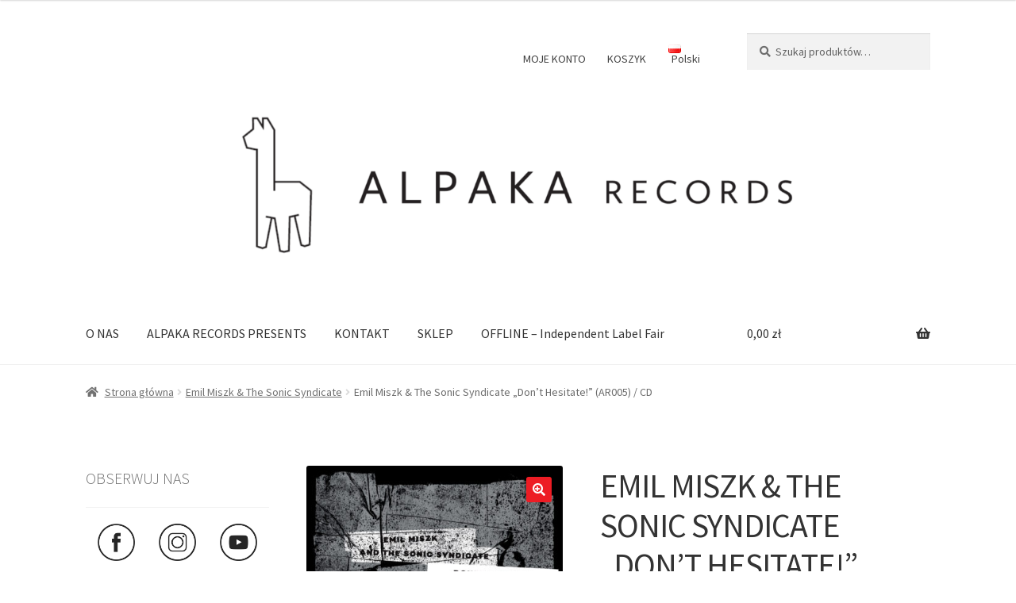

--- FILE ---
content_type: text/html; charset=UTF-8
request_url: https://alpakarecords.pl/produkt/emil-miszk-the-sonic-syndicate-dont-hesitate-2/
body_size: 21318
content:
<!doctype html>
<html lang="pl-PL">
<head>
<meta charset="UTF-8">
<meta name="viewport" content="width=device-width, initial-scale=1">
<link rel="profile" href="http://gmpg.org/xfn/11">
<link rel="pingback" href="https://alpakarecords.pl/xmlrpc.php">

<title>Emil Miszk &#038; The Sonic Syndicate &#8222;Don&#8217;t Hesitate!&#8221; (AR005) / CD &#8211; Alpaka Records</title>
<meta name='robots' content='max-image-preview:large' />
<link rel="alternate" href="https://alpakarecords.pl/en/produkt/emil-miszk-the-sonic-syndicate-dont-hesitate/" hreflang="en" />
<link rel="alternate" href="https://alpakarecords.pl/produkt/emil-miszk-the-sonic-syndicate-dont-hesitate-2/" hreflang="pl" />
<link rel='dns-prefetch' href='//secure.payu.com' />
<link rel='dns-prefetch' href='//fonts.googleapis.com' />
<link rel="alternate" type="application/rss+xml" title="Alpaka Records &raquo; Kanał z wpisami" href="https://alpakarecords.pl/feed/" />
<link rel="alternate" type="application/rss+xml" title="Alpaka Records &raquo; Kanał z komentarzami" href="https://alpakarecords.pl/comments/feed/" />
<script>
window._wpemojiSettings = {"baseUrl":"https:\/\/s.w.org\/images\/core\/emoji\/14.0.0\/72x72\/","ext":".png","svgUrl":"https:\/\/s.w.org\/images\/core\/emoji\/14.0.0\/svg\/","svgExt":".svg","source":{"concatemoji":"https:\/\/alpakarecords.pl\/wp-includes\/js\/wp-emoji-release.min.js?ver=6.4.7"}};
/*! This file is auto-generated */
!function(i,n){var o,s,e;function c(e){try{var t={supportTests:e,timestamp:(new Date).valueOf()};sessionStorage.setItem(o,JSON.stringify(t))}catch(e){}}function p(e,t,n){e.clearRect(0,0,e.canvas.width,e.canvas.height),e.fillText(t,0,0);var t=new Uint32Array(e.getImageData(0,0,e.canvas.width,e.canvas.height).data),r=(e.clearRect(0,0,e.canvas.width,e.canvas.height),e.fillText(n,0,0),new Uint32Array(e.getImageData(0,0,e.canvas.width,e.canvas.height).data));return t.every(function(e,t){return e===r[t]})}function u(e,t,n){switch(t){case"flag":return n(e,"\ud83c\udff3\ufe0f\u200d\u26a7\ufe0f","\ud83c\udff3\ufe0f\u200b\u26a7\ufe0f")?!1:!n(e,"\ud83c\uddfa\ud83c\uddf3","\ud83c\uddfa\u200b\ud83c\uddf3")&&!n(e,"\ud83c\udff4\udb40\udc67\udb40\udc62\udb40\udc65\udb40\udc6e\udb40\udc67\udb40\udc7f","\ud83c\udff4\u200b\udb40\udc67\u200b\udb40\udc62\u200b\udb40\udc65\u200b\udb40\udc6e\u200b\udb40\udc67\u200b\udb40\udc7f");case"emoji":return!n(e,"\ud83e\udef1\ud83c\udffb\u200d\ud83e\udef2\ud83c\udfff","\ud83e\udef1\ud83c\udffb\u200b\ud83e\udef2\ud83c\udfff")}return!1}function f(e,t,n){var r="undefined"!=typeof WorkerGlobalScope&&self instanceof WorkerGlobalScope?new OffscreenCanvas(300,150):i.createElement("canvas"),a=r.getContext("2d",{willReadFrequently:!0}),o=(a.textBaseline="top",a.font="600 32px Arial",{});return e.forEach(function(e){o[e]=t(a,e,n)}),o}function t(e){var t=i.createElement("script");t.src=e,t.defer=!0,i.head.appendChild(t)}"undefined"!=typeof Promise&&(o="wpEmojiSettingsSupports",s=["flag","emoji"],n.supports={everything:!0,everythingExceptFlag:!0},e=new Promise(function(e){i.addEventListener("DOMContentLoaded",e,{once:!0})}),new Promise(function(t){var n=function(){try{var e=JSON.parse(sessionStorage.getItem(o));if("object"==typeof e&&"number"==typeof e.timestamp&&(new Date).valueOf()<e.timestamp+604800&&"object"==typeof e.supportTests)return e.supportTests}catch(e){}return null}();if(!n){if("undefined"!=typeof Worker&&"undefined"!=typeof OffscreenCanvas&&"undefined"!=typeof URL&&URL.createObjectURL&&"undefined"!=typeof Blob)try{var e="postMessage("+f.toString()+"("+[JSON.stringify(s),u.toString(),p.toString()].join(",")+"));",r=new Blob([e],{type:"text/javascript"}),a=new Worker(URL.createObjectURL(r),{name:"wpTestEmojiSupports"});return void(a.onmessage=function(e){c(n=e.data),a.terminate(),t(n)})}catch(e){}c(n=f(s,u,p))}t(n)}).then(function(e){for(var t in e)n.supports[t]=e[t],n.supports.everything=n.supports.everything&&n.supports[t],"flag"!==t&&(n.supports.everythingExceptFlag=n.supports.everythingExceptFlag&&n.supports[t]);n.supports.everythingExceptFlag=n.supports.everythingExceptFlag&&!n.supports.flag,n.DOMReady=!1,n.readyCallback=function(){n.DOMReady=!0}}).then(function(){return e}).then(function(){var e;n.supports.everything||(n.readyCallback(),(e=n.source||{}).concatemoji?t(e.concatemoji):e.wpemoji&&e.twemoji&&(t(e.twemoji),t(e.wpemoji)))}))}((window,document),window._wpemojiSettings);
</script>
<style id='wp-emoji-styles-inline-css'>

	img.wp-smiley, img.emoji {
		display: inline !important;
		border: none !important;
		box-shadow: none !important;
		height: 1em !important;
		width: 1em !important;
		margin: 0 0.07em !important;
		vertical-align: -0.1em !important;
		background: none !important;
		padding: 0 !important;
	}
</style>
<link rel='stylesheet' id='wp-block-library-css' href='https://alpakarecords.pl/wp-includes/css/dist/block-library/style.min.css?ver=6.4.7' media='all' />
<style id='wp-block-library-theme-inline-css'>
.wp-block-audio figcaption{color:#555;font-size:13px;text-align:center}.is-dark-theme .wp-block-audio figcaption{color:hsla(0,0%,100%,.65)}.wp-block-audio{margin:0 0 1em}.wp-block-code{border:1px solid #ccc;border-radius:4px;font-family:Menlo,Consolas,monaco,monospace;padding:.8em 1em}.wp-block-embed figcaption{color:#555;font-size:13px;text-align:center}.is-dark-theme .wp-block-embed figcaption{color:hsla(0,0%,100%,.65)}.wp-block-embed{margin:0 0 1em}.blocks-gallery-caption{color:#555;font-size:13px;text-align:center}.is-dark-theme .blocks-gallery-caption{color:hsla(0,0%,100%,.65)}.wp-block-image figcaption{color:#555;font-size:13px;text-align:center}.is-dark-theme .wp-block-image figcaption{color:hsla(0,0%,100%,.65)}.wp-block-image{margin:0 0 1em}.wp-block-pullquote{border-bottom:4px solid;border-top:4px solid;color:currentColor;margin-bottom:1.75em}.wp-block-pullquote cite,.wp-block-pullquote footer,.wp-block-pullquote__citation{color:currentColor;font-size:.8125em;font-style:normal;text-transform:uppercase}.wp-block-quote{border-left:.25em solid;margin:0 0 1.75em;padding-left:1em}.wp-block-quote cite,.wp-block-quote footer{color:currentColor;font-size:.8125em;font-style:normal;position:relative}.wp-block-quote.has-text-align-right{border-left:none;border-right:.25em solid;padding-left:0;padding-right:1em}.wp-block-quote.has-text-align-center{border:none;padding-left:0}.wp-block-quote.is-large,.wp-block-quote.is-style-large,.wp-block-quote.is-style-plain{border:none}.wp-block-search .wp-block-search__label{font-weight:700}.wp-block-search__button{border:1px solid #ccc;padding:.375em .625em}:where(.wp-block-group.has-background){padding:1.25em 2.375em}.wp-block-separator.has-css-opacity{opacity:.4}.wp-block-separator{border:none;border-bottom:2px solid;margin-left:auto;margin-right:auto}.wp-block-separator.has-alpha-channel-opacity{opacity:1}.wp-block-separator:not(.is-style-wide):not(.is-style-dots){width:100px}.wp-block-separator.has-background:not(.is-style-dots){border-bottom:none;height:1px}.wp-block-separator.has-background:not(.is-style-wide):not(.is-style-dots){height:2px}.wp-block-table{margin:0 0 1em}.wp-block-table td,.wp-block-table th{word-break:normal}.wp-block-table figcaption{color:#555;font-size:13px;text-align:center}.is-dark-theme .wp-block-table figcaption{color:hsla(0,0%,100%,.65)}.wp-block-video figcaption{color:#555;font-size:13px;text-align:center}.is-dark-theme .wp-block-video figcaption{color:hsla(0,0%,100%,.65)}.wp-block-video{margin:0 0 1em}.wp-block-template-part.has-background{margin-bottom:0;margin-top:0;padding:1.25em 2.375em}
</style>
<link rel='stylesheet' id='storefront-gutenberg-blocks-css' href='https://alpakarecords.pl/wp-content/themes/storefront/assets/css/base/gutenberg-blocks.css?ver=4.5.4' media='all' />
<style id='storefront-gutenberg-blocks-inline-css'>

				.wp-block-button__link:not(.has-text-color) {
					color: #ffffff;
				}

				.wp-block-button__link:not(.has-text-color):hover,
				.wp-block-button__link:not(.has-text-color):focus,
				.wp-block-button__link:not(.has-text-color):active {
					color: #ffffff;
				}

				.wp-block-button__link:not(.has-background) {
					background-color: #ed1c24;
				}

				.wp-block-button__link:not(.has-background):hover,
				.wp-block-button__link:not(.has-background):focus,
				.wp-block-button__link:not(.has-background):active {
					border-color: #d4030b;
					background-color: #d4030b;
				}

				.wc-block-grid__products .wc-block-grid__product .wp-block-button__link {
					background-color: #ed1c24;
					border-color: #ed1c24;
					color: #ffffff;
				}

				.wp-block-quote footer,
				.wp-block-quote cite,
				.wp-block-quote__citation {
					color: #6d6d6d;
				}

				.wp-block-pullquote cite,
				.wp-block-pullquote footer,
				.wp-block-pullquote__citation {
					color: #6d6d6d;
				}

				.wp-block-image figcaption {
					color: #6d6d6d;
				}

				.wp-block-separator.is-style-dots::before {
					color: #333333;
				}

				.wp-block-file a.wp-block-file__button {
					color: #ffffff;
					background-color: #ed1c24;
					border-color: #ed1c24;
				}

				.wp-block-file a.wp-block-file__button:hover,
				.wp-block-file a.wp-block-file__button:focus,
				.wp-block-file a.wp-block-file__button:active {
					color: #ffffff;
					background-color: #d4030b;
				}

				.wp-block-code,
				.wp-block-preformatted pre {
					color: #6d6d6d;
				}

				.wp-block-table:not( .has-background ):not( .is-style-stripes ) tbody tr:nth-child(2n) td {
					background-color: #fdfdfd;
				}

				.wp-block-cover .wp-block-cover__inner-container h1:not(.has-text-color),
				.wp-block-cover .wp-block-cover__inner-container h2:not(.has-text-color),
				.wp-block-cover .wp-block-cover__inner-container h3:not(.has-text-color),
				.wp-block-cover .wp-block-cover__inner-container h4:not(.has-text-color),
				.wp-block-cover .wp-block-cover__inner-container h5:not(.has-text-color),
				.wp-block-cover .wp-block-cover__inner-container h6:not(.has-text-color) {
					color: #000000;
				}

				.wc-block-components-price-slider__range-input-progress,
				.rtl .wc-block-components-price-slider__range-input-progress {
					--range-color: #000000;
				}

				/* Target only IE11 */
				@media all and (-ms-high-contrast: none), (-ms-high-contrast: active) {
					.wc-block-components-price-slider__range-input-progress {
						background: #000000;
					}
				}

				.wc-block-components-button:not(.is-link) {
					background-color: #ed1c24;
					color: #ffffff;
				}

				.wc-block-components-button:not(.is-link):hover,
				.wc-block-components-button:not(.is-link):focus,
				.wc-block-components-button:not(.is-link):active {
					background-color: #d4030b;
					color: #ffffff;
				}

				.wc-block-components-button:not(.is-link):disabled {
					background-color: #ed1c24;
					color: #ffffff;
				}

				.wc-block-cart__submit-container {
					background-color: #ffffff;
				}

				.wc-block-cart__submit-container::before {
					color: rgba(220,220,220,0.5);
				}

				.wc-block-components-order-summary-item__quantity {
					background-color: #ffffff;
					border-color: #6d6d6d;
					box-shadow: 0 0 0 2px #ffffff;
					color: #6d6d6d;
				}
			
</style>
<style id='classic-theme-styles-inline-css'>
/*! This file is auto-generated */
.wp-block-button__link{color:#fff;background-color:#32373c;border-radius:9999px;box-shadow:none;text-decoration:none;padding:calc(.667em + 2px) calc(1.333em + 2px);font-size:1.125em}.wp-block-file__button{background:#32373c;color:#fff;text-decoration:none}
</style>
<style id='global-styles-inline-css'>
body{--wp--preset--color--black: #000000;--wp--preset--color--cyan-bluish-gray: #abb8c3;--wp--preset--color--white: #ffffff;--wp--preset--color--pale-pink: #f78da7;--wp--preset--color--vivid-red: #cf2e2e;--wp--preset--color--luminous-vivid-orange: #ff6900;--wp--preset--color--luminous-vivid-amber: #fcb900;--wp--preset--color--light-green-cyan: #7bdcb5;--wp--preset--color--vivid-green-cyan: #00d084;--wp--preset--color--pale-cyan-blue: #8ed1fc;--wp--preset--color--vivid-cyan-blue: #0693e3;--wp--preset--color--vivid-purple: #9b51e0;--wp--preset--gradient--vivid-cyan-blue-to-vivid-purple: linear-gradient(135deg,rgba(6,147,227,1) 0%,rgb(155,81,224) 100%);--wp--preset--gradient--light-green-cyan-to-vivid-green-cyan: linear-gradient(135deg,rgb(122,220,180) 0%,rgb(0,208,130) 100%);--wp--preset--gradient--luminous-vivid-amber-to-luminous-vivid-orange: linear-gradient(135deg,rgba(252,185,0,1) 0%,rgba(255,105,0,1) 100%);--wp--preset--gradient--luminous-vivid-orange-to-vivid-red: linear-gradient(135deg,rgba(255,105,0,1) 0%,rgb(207,46,46) 100%);--wp--preset--gradient--very-light-gray-to-cyan-bluish-gray: linear-gradient(135deg,rgb(238,238,238) 0%,rgb(169,184,195) 100%);--wp--preset--gradient--cool-to-warm-spectrum: linear-gradient(135deg,rgb(74,234,220) 0%,rgb(151,120,209) 20%,rgb(207,42,186) 40%,rgb(238,44,130) 60%,rgb(251,105,98) 80%,rgb(254,248,76) 100%);--wp--preset--gradient--blush-light-purple: linear-gradient(135deg,rgb(255,206,236) 0%,rgb(152,150,240) 100%);--wp--preset--gradient--blush-bordeaux: linear-gradient(135deg,rgb(254,205,165) 0%,rgb(254,45,45) 50%,rgb(107,0,62) 100%);--wp--preset--gradient--luminous-dusk: linear-gradient(135deg,rgb(255,203,112) 0%,rgb(199,81,192) 50%,rgb(65,88,208) 100%);--wp--preset--gradient--pale-ocean: linear-gradient(135deg,rgb(255,245,203) 0%,rgb(182,227,212) 50%,rgb(51,167,181) 100%);--wp--preset--gradient--electric-grass: linear-gradient(135deg,rgb(202,248,128) 0%,rgb(113,206,126) 100%);--wp--preset--gradient--midnight: linear-gradient(135deg,rgb(2,3,129) 0%,rgb(40,116,252) 100%);--wp--preset--font-size--small: 14px;--wp--preset--font-size--medium: 23px;--wp--preset--font-size--large: 26px;--wp--preset--font-size--x-large: 42px;--wp--preset--font-size--normal: 16px;--wp--preset--font-size--huge: 37px;--wp--preset--font-family--inter: "Inter", sans-serif;--wp--preset--font-family--cardo: Cardo;--wp--preset--spacing--20: 0.44rem;--wp--preset--spacing--30: 0.67rem;--wp--preset--spacing--40: 1rem;--wp--preset--spacing--50: 1.5rem;--wp--preset--spacing--60: 2.25rem;--wp--preset--spacing--70: 3.38rem;--wp--preset--spacing--80: 5.06rem;--wp--preset--shadow--natural: 6px 6px 9px rgba(0, 0, 0, 0.2);--wp--preset--shadow--deep: 12px 12px 50px rgba(0, 0, 0, 0.4);--wp--preset--shadow--sharp: 6px 6px 0px rgba(0, 0, 0, 0.2);--wp--preset--shadow--outlined: 6px 6px 0px -3px rgba(255, 255, 255, 1), 6px 6px rgba(0, 0, 0, 1);--wp--preset--shadow--crisp: 6px 6px 0px rgba(0, 0, 0, 1);}:where(.is-layout-flex){gap: 0.5em;}:where(.is-layout-grid){gap: 0.5em;}body .is-layout-flow > .alignleft{float: left;margin-inline-start: 0;margin-inline-end: 2em;}body .is-layout-flow > .alignright{float: right;margin-inline-start: 2em;margin-inline-end: 0;}body .is-layout-flow > .aligncenter{margin-left: auto !important;margin-right: auto !important;}body .is-layout-constrained > .alignleft{float: left;margin-inline-start: 0;margin-inline-end: 2em;}body .is-layout-constrained > .alignright{float: right;margin-inline-start: 2em;margin-inline-end: 0;}body .is-layout-constrained > .aligncenter{margin-left: auto !important;margin-right: auto !important;}body .is-layout-constrained > :where(:not(.alignleft):not(.alignright):not(.alignfull)){max-width: var(--wp--style--global--content-size);margin-left: auto !important;margin-right: auto !important;}body .is-layout-constrained > .alignwide{max-width: var(--wp--style--global--wide-size);}body .is-layout-flex{display: flex;}body .is-layout-flex{flex-wrap: wrap;align-items: center;}body .is-layout-flex > *{margin: 0;}body .is-layout-grid{display: grid;}body .is-layout-grid > *{margin: 0;}:where(.wp-block-columns.is-layout-flex){gap: 2em;}:where(.wp-block-columns.is-layout-grid){gap: 2em;}:where(.wp-block-post-template.is-layout-flex){gap: 1.25em;}:where(.wp-block-post-template.is-layout-grid){gap: 1.25em;}.has-black-color{color: var(--wp--preset--color--black) !important;}.has-cyan-bluish-gray-color{color: var(--wp--preset--color--cyan-bluish-gray) !important;}.has-white-color{color: var(--wp--preset--color--white) !important;}.has-pale-pink-color{color: var(--wp--preset--color--pale-pink) !important;}.has-vivid-red-color{color: var(--wp--preset--color--vivid-red) !important;}.has-luminous-vivid-orange-color{color: var(--wp--preset--color--luminous-vivid-orange) !important;}.has-luminous-vivid-amber-color{color: var(--wp--preset--color--luminous-vivid-amber) !important;}.has-light-green-cyan-color{color: var(--wp--preset--color--light-green-cyan) !important;}.has-vivid-green-cyan-color{color: var(--wp--preset--color--vivid-green-cyan) !important;}.has-pale-cyan-blue-color{color: var(--wp--preset--color--pale-cyan-blue) !important;}.has-vivid-cyan-blue-color{color: var(--wp--preset--color--vivid-cyan-blue) !important;}.has-vivid-purple-color{color: var(--wp--preset--color--vivid-purple) !important;}.has-black-background-color{background-color: var(--wp--preset--color--black) !important;}.has-cyan-bluish-gray-background-color{background-color: var(--wp--preset--color--cyan-bluish-gray) !important;}.has-white-background-color{background-color: var(--wp--preset--color--white) !important;}.has-pale-pink-background-color{background-color: var(--wp--preset--color--pale-pink) !important;}.has-vivid-red-background-color{background-color: var(--wp--preset--color--vivid-red) !important;}.has-luminous-vivid-orange-background-color{background-color: var(--wp--preset--color--luminous-vivid-orange) !important;}.has-luminous-vivid-amber-background-color{background-color: var(--wp--preset--color--luminous-vivid-amber) !important;}.has-light-green-cyan-background-color{background-color: var(--wp--preset--color--light-green-cyan) !important;}.has-vivid-green-cyan-background-color{background-color: var(--wp--preset--color--vivid-green-cyan) !important;}.has-pale-cyan-blue-background-color{background-color: var(--wp--preset--color--pale-cyan-blue) !important;}.has-vivid-cyan-blue-background-color{background-color: var(--wp--preset--color--vivid-cyan-blue) !important;}.has-vivid-purple-background-color{background-color: var(--wp--preset--color--vivid-purple) !important;}.has-black-border-color{border-color: var(--wp--preset--color--black) !important;}.has-cyan-bluish-gray-border-color{border-color: var(--wp--preset--color--cyan-bluish-gray) !important;}.has-white-border-color{border-color: var(--wp--preset--color--white) !important;}.has-pale-pink-border-color{border-color: var(--wp--preset--color--pale-pink) !important;}.has-vivid-red-border-color{border-color: var(--wp--preset--color--vivid-red) !important;}.has-luminous-vivid-orange-border-color{border-color: var(--wp--preset--color--luminous-vivid-orange) !important;}.has-luminous-vivid-amber-border-color{border-color: var(--wp--preset--color--luminous-vivid-amber) !important;}.has-light-green-cyan-border-color{border-color: var(--wp--preset--color--light-green-cyan) !important;}.has-vivid-green-cyan-border-color{border-color: var(--wp--preset--color--vivid-green-cyan) !important;}.has-pale-cyan-blue-border-color{border-color: var(--wp--preset--color--pale-cyan-blue) !important;}.has-vivid-cyan-blue-border-color{border-color: var(--wp--preset--color--vivid-cyan-blue) !important;}.has-vivid-purple-border-color{border-color: var(--wp--preset--color--vivid-purple) !important;}.has-vivid-cyan-blue-to-vivid-purple-gradient-background{background: var(--wp--preset--gradient--vivid-cyan-blue-to-vivid-purple) !important;}.has-light-green-cyan-to-vivid-green-cyan-gradient-background{background: var(--wp--preset--gradient--light-green-cyan-to-vivid-green-cyan) !important;}.has-luminous-vivid-amber-to-luminous-vivid-orange-gradient-background{background: var(--wp--preset--gradient--luminous-vivid-amber-to-luminous-vivid-orange) !important;}.has-luminous-vivid-orange-to-vivid-red-gradient-background{background: var(--wp--preset--gradient--luminous-vivid-orange-to-vivid-red) !important;}.has-very-light-gray-to-cyan-bluish-gray-gradient-background{background: var(--wp--preset--gradient--very-light-gray-to-cyan-bluish-gray) !important;}.has-cool-to-warm-spectrum-gradient-background{background: var(--wp--preset--gradient--cool-to-warm-spectrum) !important;}.has-blush-light-purple-gradient-background{background: var(--wp--preset--gradient--blush-light-purple) !important;}.has-blush-bordeaux-gradient-background{background: var(--wp--preset--gradient--blush-bordeaux) !important;}.has-luminous-dusk-gradient-background{background: var(--wp--preset--gradient--luminous-dusk) !important;}.has-pale-ocean-gradient-background{background: var(--wp--preset--gradient--pale-ocean) !important;}.has-electric-grass-gradient-background{background: var(--wp--preset--gradient--electric-grass) !important;}.has-midnight-gradient-background{background: var(--wp--preset--gradient--midnight) !important;}.has-small-font-size{font-size: var(--wp--preset--font-size--small) !important;}.has-medium-font-size{font-size: var(--wp--preset--font-size--medium) !important;}.has-large-font-size{font-size: var(--wp--preset--font-size--large) !important;}.has-x-large-font-size{font-size: var(--wp--preset--font-size--x-large) !important;}
.wp-block-navigation a:where(:not(.wp-element-button)){color: inherit;}
:where(.wp-block-post-template.is-layout-flex){gap: 1.25em;}:where(.wp-block-post-template.is-layout-grid){gap: 1.25em;}
:where(.wp-block-columns.is-layout-flex){gap: 2em;}:where(.wp-block-columns.is-layout-grid){gap: 2em;}
.wp-block-pullquote{font-size: 1.5em;line-height: 1.6;}
</style>
<link rel='stylesheet' id='photoswipe-css' href='https://alpakarecords.pl/wp-content/plugins/woocommerce/assets/css/photoswipe/photoswipe.min.css?ver=9.1.2' media='all' />
<link rel='stylesheet' id='photoswipe-default-skin-css' href='https://alpakarecords.pl/wp-content/plugins/woocommerce/assets/css/photoswipe/default-skin/default-skin.min.css?ver=9.1.2' media='all' />
<style id='woocommerce-inline-inline-css'>
.woocommerce form .form-row .required { visibility: visible; }
</style>
<link rel='stylesheet' id='storefront-style-css' href='https://alpakarecords.pl/wp-content/themes/storefront/style.css?ver=4.5.4' media='all' />
<style id='storefront-style-inline-css'>

			.main-navigation ul li a,
			.site-title a,
			ul.menu li a,
			.site-branding h1 a,
			button.menu-toggle,
			button.menu-toggle:hover,
			.handheld-navigation .dropdown-toggle {
				color: #333333;
			}

			button.menu-toggle,
			button.menu-toggle:hover {
				border-color: #333333;
			}

			.main-navigation ul li a:hover,
			.main-navigation ul li:hover > a,
			.site-title a:hover,
			.site-header ul.menu li.current-menu-item > a {
				color: #747474;
			}

			table:not( .has-background ) th {
				background-color: #f8f8f8;
			}

			table:not( .has-background ) tbody td {
				background-color: #fdfdfd;
			}

			table:not( .has-background ) tbody tr:nth-child(2n) td,
			fieldset,
			fieldset legend {
				background-color: #fbfbfb;
			}

			.site-header,
			.secondary-navigation ul ul,
			.main-navigation ul.menu > li.menu-item-has-children:after,
			.secondary-navigation ul.menu ul,
			.storefront-handheld-footer-bar,
			.storefront-handheld-footer-bar ul li > a,
			.storefront-handheld-footer-bar ul li.search .site-search,
			button.menu-toggle,
			button.menu-toggle:hover {
				background-color: #ffffff;
			}

			p.site-description,
			.site-header,
			.storefront-handheld-footer-bar {
				color: #404040;
			}

			button.menu-toggle:after,
			button.menu-toggle:before,
			button.menu-toggle span:before {
				background-color: #333333;
			}

			h1, h2, h3, h4, h5, h6, .wc-block-grid__product-title {
				color: #333333;
			}

			.widget h1 {
				border-bottom-color: #333333;
			}

			body,
			.secondary-navigation a {
				color: #6d6d6d;
			}

			.widget-area .widget a,
			.hentry .entry-header .posted-on a,
			.hentry .entry-header .post-author a,
			.hentry .entry-header .post-comments a,
			.hentry .entry-header .byline a {
				color: #727272;
			}

			a {
				color: #000000;
			}

			a:focus,
			button:focus,
			.button.alt:focus,
			input:focus,
			textarea:focus,
			input[type="button"]:focus,
			input[type="reset"]:focus,
			input[type="submit"]:focus,
			input[type="email"]:focus,
			input[type="tel"]:focus,
			input[type="url"]:focus,
			input[type="password"]:focus,
			input[type="search"]:focus {
				outline-color: #000000;
			}

			button, input[type="button"], input[type="reset"], input[type="submit"], .button, .widget a.button {
				background-color: #ed1c24;
				border-color: #ed1c24;
				color: #ffffff;
			}

			button:hover, input[type="button"]:hover, input[type="reset"]:hover, input[type="submit"]:hover, .button:hover, .widget a.button:hover {
				background-color: #d4030b;
				border-color: #d4030b;
				color: #ffffff;
			}

			button.alt, input[type="button"].alt, input[type="reset"].alt, input[type="submit"].alt, .button.alt, .widget-area .widget a.button.alt {
				background-color: #ed1c24;
				border-color: #ed1c24;
				color: #ffffff;
			}

			button.alt:hover, input[type="button"].alt:hover, input[type="reset"].alt:hover, input[type="submit"].alt:hover, .button.alt:hover, .widget-area .widget a.button.alt:hover {
				background-color: #d4030b;
				border-color: #d4030b;
				color: #ffffff;
			}

			.pagination .page-numbers li .page-numbers.current {
				background-color: #e6e6e6;
				color: #636363;
			}

			#comments .comment-list .comment-content .comment-text {
				background-color: #f8f8f8;
			}

			.site-footer {
				background-color: #f0f0f0;
				color: #6d6d6d;
			}

			.site-footer a:not(.button):not(.components-button) {
				color: #333333;
			}

			.site-footer .storefront-handheld-footer-bar a:not(.button):not(.components-button) {
				color: #333333;
			}

			.site-footer h1, .site-footer h2, .site-footer h3, .site-footer h4, .site-footer h5, .site-footer h6, .site-footer .widget .widget-title, .site-footer .widget .widgettitle {
				color: #333333;
			}

			.page-template-template-homepage.has-post-thumbnail .type-page.has-post-thumbnail .entry-title {
				color: #000000;
			}

			.page-template-template-homepage.has-post-thumbnail .type-page.has-post-thumbnail .entry-content {
				color: #000000;
			}

			@media screen and ( min-width: 768px ) {
				.secondary-navigation ul.menu a:hover {
					color: #595959;
				}

				.secondary-navigation ul.menu a {
					color: #404040;
				}

				.main-navigation ul.menu ul.sub-menu,
				.main-navigation ul.nav-menu ul.children {
					background-color: #f0f0f0;
				}

				.site-header {
					border-bottom-color: #f0f0f0;
				}
			}
</style>
<link rel='stylesheet' id='storefront-icons-css' href='https://alpakarecords.pl/wp-content/themes/storefront/assets/css/base/icons.css?ver=4.5.4' media='all' />
<link rel='stylesheet' id='storefront-fonts-css' href='https://fonts.googleapis.com/css?family=Source+Sans+Pro%3A400%2C300%2C300italic%2C400italic%2C600%2C700%2C900&#038;subset=latin%2Clatin-ext&#038;ver=4.5.4' media='all' />
<link rel='stylesheet' id='payu-gateway-css' href='https://alpakarecords.pl/wp-content/plugins/woo-payu-payment-gateway/assets/css/payu-gateway.css?ver=2.9.0' media='all' />
<link rel='stylesheet' id='storefront-woocommerce-style-css' href='https://alpakarecords.pl/wp-content/themes/storefront/assets/css/woocommerce/woocommerce.css?ver=4.5.4' media='all' />
<style id='storefront-woocommerce-style-inline-css'>
@font-face {
				font-family: star;
				src: url(https://alpakarecords.pl/wp-content/plugins/woocommerce/assets/fonts/star.eot);
				src:
					url(https://alpakarecords.pl/wp-content/plugins/woocommerce/assets/fonts/star.eot?#iefix) format("embedded-opentype"),
					url(https://alpakarecords.pl/wp-content/plugins/woocommerce/assets/fonts/star.woff) format("woff"),
					url(https://alpakarecords.pl/wp-content/plugins/woocommerce/assets/fonts/star.ttf) format("truetype"),
					url(https://alpakarecords.pl/wp-content/plugins/woocommerce/assets/fonts/star.svg#star) format("svg");
				font-weight: 400;
				font-style: normal;
			}
			@font-face {
				font-family: WooCommerce;
				src: url(https://alpakarecords.pl/wp-content/plugins/woocommerce/assets/fonts/WooCommerce.eot);
				src:
					url(https://alpakarecords.pl/wp-content/plugins/woocommerce/assets/fonts/WooCommerce.eot?#iefix) format("embedded-opentype"),
					url(https://alpakarecords.pl/wp-content/plugins/woocommerce/assets/fonts/WooCommerce.woff) format("woff"),
					url(https://alpakarecords.pl/wp-content/plugins/woocommerce/assets/fonts/WooCommerce.ttf) format("truetype"),
					url(https://alpakarecords.pl/wp-content/plugins/woocommerce/assets/fonts/WooCommerce.svg#WooCommerce) format("svg");
				font-weight: 400;
				font-style: normal;
			}

			a.cart-contents,
			.site-header-cart .widget_shopping_cart a {
				color: #333333;
			}

			a.cart-contents:hover,
			.site-header-cart .widget_shopping_cart a:hover,
			.site-header-cart:hover > li > a {
				color: #747474;
			}

			table.cart td.product-remove,
			table.cart td.actions {
				border-top-color: #ffffff;
			}

			.storefront-handheld-footer-bar ul li.cart .count {
				background-color: #333333;
				color: #ffffff;
				border-color: #ffffff;
			}

			.woocommerce-tabs ul.tabs li.active a,
			ul.products li.product .price,
			.onsale,
			.wc-block-grid__product-onsale,
			.widget_search form:before,
			.widget_product_search form:before {
				color: #6d6d6d;
			}

			.woocommerce-breadcrumb a,
			a.woocommerce-review-link,
			.product_meta a {
				color: #727272;
			}

			.wc-block-grid__product-onsale,
			.onsale {
				border-color: #6d6d6d;
			}

			.star-rating span:before,
			.quantity .plus, .quantity .minus,
			p.stars a:hover:after,
			p.stars a:after,
			.star-rating span:before,
			#payment .payment_methods li input[type=radio]:first-child:checked+label:before {
				color: #000000;
			}

			.widget_price_filter .ui-slider .ui-slider-range,
			.widget_price_filter .ui-slider .ui-slider-handle {
				background-color: #000000;
			}

			.order_details {
				background-color: #f8f8f8;
			}

			.order_details > li {
				border-bottom: 1px dotted #e3e3e3;
			}

			.order_details:before,
			.order_details:after {
				background: -webkit-linear-gradient(transparent 0,transparent 0),-webkit-linear-gradient(135deg,#f8f8f8 33.33%,transparent 33.33%),-webkit-linear-gradient(45deg,#f8f8f8 33.33%,transparent 33.33%)
			}

			#order_review {
				background-color: #ffffff;
			}

			#payment .payment_methods > li .payment_box,
			#payment .place-order {
				background-color: #fafafa;
			}

			#payment .payment_methods > li:not(.woocommerce-notice) {
				background-color: #f5f5f5;
			}

			#payment .payment_methods > li:not(.woocommerce-notice):hover {
				background-color: #f0f0f0;
			}

			.woocommerce-pagination .page-numbers li .page-numbers.current {
				background-color: #e6e6e6;
				color: #636363;
			}

			.wc-block-grid__product-onsale,
			.onsale,
			.woocommerce-pagination .page-numbers li .page-numbers:not(.current) {
				color: #6d6d6d;
			}

			p.stars a:before,
			p.stars a:hover~a:before,
			p.stars.selected a.active~a:before {
				color: #6d6d6d;
			}

			p.stars.selected a.active:before,
			p.stars:hover a:before,
			p.stars.selected a:not(.active):before,
			p.stars.selected a.active:before {
				color: #000000;
			}

			.single-product div.product .woocommerce-product-gallery .woocommerce-product-gallery__trigger {
				background-color: #ed1c24;
				color: #ffffff;
			}

			.single-product div.product .woocommerce-product-gallery .woocommerce-product-gallery__trigger:hover {
				background-color: #d4030b;
				border-color: #d4030b;
				color: #ffffff;
			}

			.button.added_to_cart:focus,
			.button.wc-forward:focus {
				outline-color: #000000;
			}

			.added_to_cart,
			.site-header-cart .widget_shopping_cart a.button,
			.wc-block-grid__products .wc-block-grid__product .wp-block-button__link {
				background-color: #ed1c24;
				border-color: #ed1c24;
				color: #ffffff;
			}

			.added_to_cart:hover,
			.site-header-cart .widget_shopping_cart a.button:hover,
			.wc-block-grid__products .wc-block-grid__product .wp-block-button__link:hover {
				background-color: #d4030b;
				border-color: #d4030b;
				color: #ffffff;
			}

			.added_to_cart.alt, .added_to_cart, .widget a.button.checkout {
				background-color: #ed1c24;
				border-color: #ed1c24;
				color: #ffffff;
			}

			.added_to_cart.alt:hover, .added_to_cart:hover, .widget a.button.checkout:hover {
				background-color: #d4030b;
				border-color: #d4030b;
				color: #ffffff;
			}

			.button.loading {
				color: #ed1c24;
			}

			.button.loading:hover {
				background-color: #ed1c24;
			}

			.button.loading:after {
				color: #ffffff;
			}

			@media screen and ( min-width: 768px ) {
				.site-header-cart .widget_shopping_cart,
				.site-header .product_list_widget li .quantity {
					color: #404040;
				}

				.site-header-cart .widget_shopping_cart .buttons,
				.site-header-cart .widget_shopping_cart .total {
					background-color: #f5f5f5;
				}

				.site-header-cart .widget_shopping_cart {
					background-color: #f0f0f0;
				}
			}
				.storefront-product-pagination a {
					color: #6d6d6d;
					background-color: #ffffff;
				}
				.storefront-sticky-add-to-cart {
					color: #6d6d6d;
					background-color: #ffffff;
				}

				.storefront-sticky-add-to-cart a:not(.button) {
					color: #333333;
				}
</style>
<script src="https://alpakarecords.pl/wp-includes/js/jquery/jquery.min.js?ver=3.7.1" id="jquery-core-js"></script>
<script src="https://alpakarecords.pl/wp-includes/js/jquery/jquery-migrate.min.js?ver=3.4.1" id="jquery-migrate-js"></script>
<script src="https://alpakarecords.pl/wp-content/plugins/woocommerce/assets/js/jquery-blockui/jquery.blockUI.min.js?ver=2.7.0-wc.9.1.2" id="jquery-blockui-js" defer data-wp-strategy="defer"></script>
<script id="wc-add-to-cart-js-extra">
var wc_add_to_cart_params = {"ajax_url":"\/wp-admin\/admin-ajax.php","wc_ajax_url":"\/?wc-ajax=%%endpoint%%","i18n_view_cart":"Zobacz koszyk","cart_url":"https:\/\/alpakarecords.pl\/koszyk\/","is_cart":"","cart_redirect_after_add":"yes"};
</script>
<script src="https://alpakarecords.pl/wp-content/plugins/woocommerce/assets/js/frontend/add-to-cart.min.js?ver=9.1.2" id="wc-add-to-cart-js" defer data-wp-strategy="defer"></script>
<script src="https://alpakarecords.pl/wp-content/plugins/woocommerce/assets/js/zoom/jquery.zoom.min.js?ver=1.7.21-wc.9.1.2" id="zoom-js" defer data-wp-strategy="defer"></script>
<script src="https://alpakarecords.pl/wp-content/plugins/woocommerce/assets/js/flexslider/jquery.flexslider.min.js?ver=2.7.2-wc.9.1.2" id="flexslider-js" defer data-wp-strategy="defer"></script>
<script src="https://alpakarecords.pl/wp-content/plugins/woocommerce/assets/js/photoswipe/photoswipe.min.js?ver=4.1.1-wc.9.1.2" id="photoswipe-js" defer data-wp-strategy="defer"></script>
<script src="https://alpakarecords.pl/wp-content/plugins/woocommerce/assets/js/photoswipe/photoswipe-ui-default.min.js?ver=4.1.1-wc.9.1.2" id="photoswipe-ui-default-js" defer data-wp-strategy="defer"></script>
<script id="wc-single-product-js-extra">
var wc_single_product_params = {"i18n_required_rating_text":"Prosz\u0119 wybra\u0107 ocen\u0119","review_rating_required":"no","flexslider":{"rtl":false,"animation":"slide","smoothHeight":true,"directionNav":false,"controlNav":"thumbnails","slideshow":false,"animationSpeed":500,"animationLoop":false,"allowOneSlide":false},"zoom_enabled":"1","zoom_options":[],"photoswipe_enabled":"1","photoswipe_options":{"shareEl":false,"closeOnScroll":false,"history":false,"hideAnimationDuration":0,"showAnimationDuration":0},"flexslider_enabled":"1"};
</script>
<script src="https://alpakarecords.pl/wp-content/plugins/woocommerce/assets/js/frontend/single-product.min.js?ver=9.1.2" id="wc-single-product-js" defer data-wp-strategy="defer"></script>
<script src="https://alpakarecords.pl/wp-content/plugins/woocommerce/assets/js/js-cookie/js.cookie.min.js?ver=2.1.4-wc.9.1.2" id="js-cookie-js" defer data-wp-strategy="defer"></script>
<script id="woocommerce-js-extra">
var woocommerce_params = {"ajax_url":"\/wp-admin\/admin-ajax.php","wc_ajax_url":"\/?wc-ajax=%%endpoint%%"};
</script>
<script src="https://alpakarecords.pl/wp-content/plugins/woocommerce/assets/js/frontend/woocommerce.min.js?ver=9.1.2" id="woocommerce-js" defer data-wp-strategy="defer"></script>
<script src="https://secure.payu.com/javascript/sdk" id="payu-sfsdk-js"></script>
<script src="https://alpakarecords.pl/wp-content/plugins/woo-payu-payment-gateway/assets/js/es6-promise.auto.min.js" id="payu-promise-polyfill-js"></script>
<script id="enhanced-ecommerce-google-analytics-js-extra">
var ConvAioGlobal = {"nonce":"e0df886a20"};
</script>
<script data-cfasync="false" data-no-optimize="1" data-pagespeed-no-defer src="https://alpakarecords.pl/wp-content/plugins/enhanced-e-commerce-for-woocommerce-store/public/js/con-gtm-google-analytics.js?ver=7.2.14" id="enhanced-ecommerce-google-analytics-js"></script>
<script data-cfasync="false" data-no-optimize="1" data-pagespeed-no-defer id="enhanced-ecommerce-google-analytics-js-after">
tvc_smd={"tvc_wcv":"9.1.2","tvc_wpv":"6.4.7","tvc_eev":"7.2.14","tvc_sub_data":{"sub_id":"","cu_id":"","pl_id":"","ga_tra_option":"","ga_property_id":"","ga_measurement_id":"","ga_ads_id":"","ga_gmc_id":"","ga_gmc_id_p":"","op_gtag_js":"","op_en_e_t":"","op_rm_t_t":"","op_dy_rm_t_t":"","op_li_ga_wi_ads":"","gmc_is_product_sync":"","gmc_is_site_verified":"","gmc_is_domain_claim":"","gmc_product_count":"","fb_pixel_id":""}};
</script>
<script id="react-jsx-runtime-dependency-error-js-after">
console.error( "Payment gateway with handle 'payustandard-block' has been deactivated in Cart and Checkout blocks because its dependency 'react-jsx-runtime' is not registered. Read the docs about registering assets for payment methods: https://github.com/woocommerce/woocommerce-blocks/blob/060f63c04f0f34f645200b5d4da9212125c49177/docs/third-party-developers/extensibility/checkout-payment-methods/payment-method-integration.md#registering-assets" );
console.error( "Payment gateway with handle 'payulistbanks-block' has been deactivated in Cart and Checkout blocks because its dependency 'react-jsx-runtime' is not registered. Read the docs about registering assets for payment methods: https://github.com/woocommerce/woocommerce-blocks/blob/060f63c04f0f34f645200b5d4da9212125c49177/docs/third-party-developers/extensibility/checkout-payment-methods/payment-method-integration.md#registering-assets" );
console.error( "Payment gateway with handle 'payucreditcard-block' has been deactivated in Cart and Checkout blocks because its dependency 'react-jsx-runtime' is not registered. Read the docs about registering assets for payment methods: https://github.com/woocommerce/woocommerce-blocks/blob/060f63c04f0f34f645200b5d4da9212125c49177/docs/third-party-developers/extensibility/checkout-payment-methods/payment-method-integration.md#registering-assets" );
console.error( "Payment gateway with handle 'payusecureform-block' has been deactivated in Cart and Checkout blocks because its dependency 'react-jsx-runtime' is not registered. Read the docs about registering assets for payment methods: https://github.com/woocommerce/woocommerce-blocks/blob/060f63c04f0f34f645200b5d4da9212125c49177/docs/third-party-developers/extensibility/checkout-payment-methods/payment-method-integration.md#registering-assets" );
console.error( "Payment gateway with handle 'payublik-block' has been deactivated in Cart and Checkout blocks because its dependency 'react-jsx-runtime' is not registered. Read the docs about registering assets for payment methods: https://github.com/woocommerce/woocommerce-blocks/blob/060f63c04f0f34f645200b5d4da9212125c49177/docs/third-party-developers/extensibility/checkout-payment-methods/payment-method-integration.md#registering-assets" );
</script>
<link rel="https://api.w.org/" href="https://alpakarecords.pl/wp-json/" /><link rel="alternate" type="application/json" href="https://alpakarecords.pl/wp-json/wp/v2/product/200" /><link rel="EditURI" type="application/rsd+xml" title="RSD" href="https://alpakarecords.pl/xmlrpc.php?rsd" />
<meta name="generator" content="WordPress 6.4.7" />
<meta name="generator" content="WooCommerce 9.1.2" />
<link rel="canonical" href="https://alpakarecords.pl/produkt/emil-miszk-the-sonic-syndicate-dont-hesitate-2/" />
<link rel='shortlink' href='https://alpakarecords.pl/?p=200' />
<link rel="alternate" type="application/json+oembed" href="https://alpakarecords.pl/wp-json/oembed/1.0/embed?url=https%3A%2F%2Falpakarecords.pl%2Fprodukt%2Femil-miszk-the-sonic-syndicate-dont-hesitate-2%2F&#038;lang=pl" />
<link rel="alternate" type="text/xml+oembed" href="https://alpakarecords.pl/wp-json/oembed/1.0/embed?url=https%3A%2F%2Falpakarecords.pl%2Fprodukt%2Femil-miszk-the-sonic-syndicate-dont-hesitate-2%2F&#038;format=xml&#038;lang=pl" />
	<noscript><style>.woocommerce-product-gallery{ opacity: 1 !important; }</style></noscript>
	        <script data-cfasync="false" data-no-optimize="1" data-pagespeed-no-defer>
            var tvc_lc = 'PLN';
        </script>
        <script data-cfasync="false" data-no-optimize="1" data-pagespeed-no-defer>
            var tvc_lc = 'PLN';
        </script>
<script data-cfasync="false" data-pagespeed-no-defer type="text/javascript">
      window.dataLayer = window.dataLayer || [];
      dataLayer.push({"event":"begin_datalayer","conv_track_email":"1","conv_track_phone":"1","conv_track_address":"1","conv_track_page_scroll":"1","conv_track_file_download":"1","conv_track_author":"1","conv_track_signup":"1","conv_track_signin":"1"});
    </script>    <!-- Google Tag Manager by Conversios-->
    <script>
      (function(w, d, s, l, i) {
        w[l] = w[l] || [];
        w[l].push({
          'gtm.start': new Date().getTime(),
          event: 'gtm.js'
        });
        var f = d.getElementsByTagName(s)[0],
          j = d.createElement(s),
          dl = l != 'dataLayer' ? '&l=' + l : '';
        j.async = true;
        j.src =
          'https://www.googletagmanager.com/gtm.js?id=' + i + dl;
        f.parentNode.insertBefore(j, f);
      })(window, document, 'script', 'dataLayer', 'GTM-K7X94DG');
    </script>
    <!-- End Google Tag Manager -->
      <script>
      (window.gaDevIds = window.gaDevIds || []).push('5CDcaG');
    </script>
          <script data-cfasync="false" data-no-optimize="1" data-pagespeed-no-defer>
            var tvc_lc = 'PLN';
        </script>
        <script data-cfasync="false" data-no-optimize="1" data-pagespeed-no-defer>
            var tvc_lc = 'PLN';
        </script>
<style id='wp-fonts-local'>
@font-face{font-family:Inter;font-style:normal;font-weight:300 900;font-display:fallback;src:url('https://alpakarecords.pl/wp-content/plugins/woocommerce/assets/fonts/Inter-VariableFont_slnt,wght.woff2') format('woff2');font-stretch:normal;}
@font-face{font-family:Cardo;font-style:normal;font-weight:400;font-display:fallback;src:url('https://alpakarecords.pl/wp-content/plugins/woocommerce/assets/fonts/cardo_normal_400.woff2') format('woff2');}
</style>
<link rel="icon" href="https://alpakarecords.pl/wp-content/uploads/2019/11/cropped-Alpaka-logo-new-2-32x32.png" sizes="32x32" />
<link rel="icon" href="https://alpakarecords.pl/wp-content/uploads/2019/11/cropped-Alpaka-logo-new-2-192x192.png" sizes="192x192" />
<link rel="apple-touch-icon" href="https://alpakarecords.pl/wp-content/uploads/2019/11/cropped-Alpaka-logo-new-2-180x180.png" />
<meta name="msapplication-TileImage" content="https://alpakarecords.pl/wp-content/uploads/2019/11/cropped-Alpaka-logo-new-2-270x270.png" />
<style>.easypack_show_geowidget {
                                  background:  #FCC905 !important;
                                }</style>		<style id="wp-custom-css">
			
h1 {font-weight: 400;
text-transform: uppercase}

div#mc_embed_signup_scroll{
	border:solid 1px;
	padding: 50px 20px 30px;
}

div#mc_embed_signup_scroll input.button {
		background-color: #ed1c24;
    border-color: #ed1c24;
		border-radius: 0;
    color: #ffffff;
		cursor: pointer;
    text-decoration: none;
		font-size: 1rem;
    font-weight: 600;
    text-shadow: none;
    display: inline-block;
    -webkit-appearance: none;
		width: 11vw;
		min-width: 80%;
	margin: auto;
}


div#mc_embed_signup_scroll input.email {max-width: 100%; margin: 0 0 15px}

div#mc_embed_signup_scroll input.button {
		background-color: #ed1c24;
    border-color: #ed1c24;
}

div#mc_embed_signup_scroll
label {font-weight: 400; font-family: arial; color: black; font-size: 1.5em}

a :hover {color: #ed1c24}

.main-navigation ul li a:hover {color: #ed1c24}

.menu a:hover {color: #ed1c24}

.widget-title {text-transform: uppercase; font-weight: bold}

.site-header .site-branding img {
					 min-width: 90vw;
					 margin: 20vw auto 0;
          }


@media screen and (min-width: 768px) {
	
	.site-header .site-branding img 	{
					 min-width: 500%;
					 margin: auto;
					 padding: 5vw 30% 0 0;
          }
}

header.site-header{
	margin-bottom: 0 !important;
}

		</style>
		</head>

<body class="product-template-default single single-product postid-200 wp-custom-logo wp-embed-responsive theme-storefront woocommerce woocommerce-page woocommerce-no-js storefront-secondary-navigation storefront-align-wide left-sidebar woocommerce-active">

    <!-- Google Tag Manager (noscript) conversios -->
    <noscript><iframe src="https://www.googletagmanager.com/ns.html?id=GTM-K7X94DG" height="0" width="0" style="display:none;visibility:hidden"></iframe></noscript>
    <!-- End Google Tag Manager (noscript) conversios -->
    

<div id="page" class="hfeed site">
	
	<header id="masthead" class="site-header" role="banner" style="">

		<div class="col-full">		<a class="skip-link screen-reader-text" href="#site-navigation">Przejdź do nawigacji</a>
		<a class="skip-link screen-reader-text" href="#content">Przejdź do treści</a>
				<div class="site-branding">
			<a href="https://alpakarecords.pl/" class="custom-logo-link" rel="home"><img width="1950" height="456" src="https://alpakarecords.pl/wp-content/uploads/2019/11/cropped-Kopia-Bez-tytułu-3-4.png" class="custom-logo" alt="Alpaka Records" decoding="async" fetchpriority="high" srcset="https://alpakarecords.pl/wp-content/uploads/2019/11/cropped-Kopia-Bez-tytułu-3-4.png 1950w, https://alpakarecords.pl/wp-content/uploads/2019/11/cropped-Kopia-Bez-tytułu-3-4-416x97.png 416w, https://alpakarecords.pl/wp-content/uploads/2019/11/cropped-Kopia-Bez-tytułu-3-4-300x70.png 300w, https://alpakarecords.pl/wp-content/uploads/2019/11/cropped-Kopia-Bez-tytułu-3-4-1024x239.png 1024w, https://alpakarecords.pl/wp-content/uploads/2019/11/cropped-Kopia-Bez-tytułu-3-4-768x180.png 768w, https://alpakarecords.pl/wp-content/uploads/2019/11/cropped-Kopia-Bez-tytułu-3-4-1536x359.png 1536w" sizes="(max-width: 1950px) 100vw, 1950px" /></a>		</div>
					<nav class="secondary-navigation" role="navigation" aria-label="Drugie menu">
				<div class="menu-moje-konto-container"><ul id="menu-moje-konto" class="menu"><li id="menu-item-309" class="menu-item menu-item-type-post_type menu-item-object-page menu-item-309"><a href="https://alpakarecords.pl/moje-konto/">MOJE KONTO</a></li>
<li id="menu-item-310" class="menu-item menu-item-type-post_type menu-item-object-page menu-item-310"><a href="https://alpakarecords.pl/koszyk/">KOSZYK</a></li>
<li id="menu-item-349" class="pll-parent-menu-item menu-item menu-item-type-custom menu-item-object-custom current-menu-parent menu-item-has-children menu-item-349"><a href="#pll_switcher"><img src="[data-uri]" alt="" width="16" height="11" style="width: 16px; height: 11px;" /><span style="margin-left:0.3em;">Polski</span></a>
<ul class="sub-menu">
	<li id="menu-item-349-en" class="lang-item lang-item-227 lang-item-en lang-item-first menu-item menu-item-type-custom menu-item-object-custom menu-item-349-en"><a href="https://alpakarecords.pl/en/produkt/emil-miszk-the-sonic-syndicate-dont-hesitate/" hreflang="en-GB" lang="en-GB"><img src="[data-uri]" alt="" width="16" height="11" style="width: 16px; height: 11px;" /><span style="margin-left:0.3em;">English</span></a></li>
	<li id="menu-item-349-pl" class="lang-item lang-item-72 lang-item-pl current-lang menu-item menu-item-type-custom menu-item-object-custom menu-item-349-pl"><a href="https://alpakarecords.pl/produkt/emil-miszk-the-sonic-syndicate-dont-hesitate-2/" hreflang="pl-PL" lang="pl-PL"><img src="[data-uri]" alt="" width="16" height="11" style="width: 16px; height: 11px;" /><span style="margin-left:0.3em;">Polski</span></a></li>
</ul>
</li>
</ul></div>			</nav><!-- #site-navigation -->
						<div class="site-search">
				<div class="widget woocommerce widget_product_search"><form role="search" method="get" class="woocommerce-product-search" action="https://alpakarecords.pl/">
	<label class="screen-reader-text" for="woocommerce-product-search-field-0">Szukaj:</label>
	<input type="search" id="woocommerce-product-search-field-0" class="search-field" placeholder="Szukaj produktów&hellip;" value="" name="s" />
	<button type="submit" value="Szukaj" class="">Szukaj</button>
	<input type="hidden" name="post_type" value="product" />
</form>
</div>			</div>
			</div><div class="storefront-primary-navigation"><div class="col-full">		<nav id="site-navigation" class="main-navigation" role="navigation" aria-label="Główne menu">
		<button id="site-navigation-menu-toggle" class="menu-toggle" aria-controls="site-navigation" aria-expanded="false"><span>Menu</span></button>
			<div class="primary-navigation"><ul id="menu-menu-glowne" class="menu"><li id="menu-item-10" class="menu-item menu-item-type-post_type menu-item-object-page menu-item-home menu-item-10"><a href="https://alpakarecords.pl/">O NAS</a></li>
<li id="menu-item-396722" class="menu-item menu-item-type-post_type menu-item-object-page menu-item-396722"><a href="https://alpakarecords.pl/alpaka-records-presents/">ALPAKA RECORDS PRESENTS</a></li>
<li id="menu-item-176" class="menu-item menu-item-type-post_type menu-item-object-page menu-item-176"><a href="https://alpakarecords.pl/kontakt/">KONTAKT</a></li>
<li id="menu-item-175" class="menu-item menu-item-type-post_type menu-item-object-page current_page_parent menu-item-175"><a href="https://alpakarecords.pl/sklep/">SKLEP</a></li>
<li id="menu-item-396972" class="menu-item menu-item-type-post_type menu-item-object-page menu-item-396972"><a href="https://alpakarecords.pl/offline-independent-label-fair/">OFFLINE – Independent Label Fair</a></li>
</ul></div><div class="handheld-navigation"><ul id="menu-menu-tel-pl" class="menu"><li id="menu-item-383" class="menu-item menu-item-type-post_type menu-item-object-page current_page_parent menu-item-383"><a href="https://alpakarecords.pl/sklep/">SKLEP</a></li>
<li id="menu-item-384" class="menu-item menu-item-type-post_type menu-item-object-page menu-item-home menu-item-384"><a href="https://alpakarecords.pl/">O NAS</a></li>
<li id="menu-item-380" class="menu-item menu-item-type-post_type menu-item-object-page menu-item-380"><a href="https://alpakarecords.pl/kontakt/">KONTAKT</a></li>
<li id="menu-item-379" class="pll-parent-menu-item menu-item menu-item-type-custom menu-item-object-custom current-menu-parent menu-item-has-children menu-item-379"><a href="#pll_switcher"><img src="[data-uri]" alt="" width="16" height="11" style="width: 16px; height: 11px;" /><span style="margin-left:0.3em;">Polski</span></a>
<ul class="sub-menu">
	<li id="menu-item-379-en" class="lang-item lang-item-227 lang-item-en lang-item-first menu-item menu-item-type-custom menu-item-object-custom menu-item-379-en"><a href="https://alpakarecords.pl/en/produkt/emil-miszk-the-sonic-syndicate-dont-hesitate/" hreflang="en-GB" lang="en-GB"><img src="[data-uri]" alt="" width="16" height="11" style="width: 16px; height: 11px;" /><span style="margin-left:0.3em;">English</span></a></li>
	<li id="menu-item-379-pl" class="lang-item lang-item-72 lang-item-pl current-lang menu-item menu-item-type-custom menu-item-object-custom menu-item-379-pl"><a href="https://alpakarecords.pl/produkt/emil-miszk-the-sonic-syndicate-dont-hesitate-2/" hreflang="pl-PL" lang="pl-PL"><img src="[data-uri]" alt="" width="16" height="11" style="width: 16px; height: 11px;" /><span style="margin-left:0.3em;">Polski</span></a></li>
</ul>
</li>
</ul></div>		</nav><!-- #site-navigation -->
				<ul id="site-header-cart" class="site-header-cart menu">
			<li class="">
							<a class="cart-contents" href="https://alpakarecords.pl/koszyk/" title="Zobacz zawartość koszyka">
								<span class="woocommerce-Price-amount amount">0,00&nbsp;<span class="woocommerce-Price-currencySymbol">&#122;&#322;</span></span> <span class="count"></span>
			</a>
					</li>
			<li>
				<div class="widget woocommerce widget_shopping_cart"><div class="widget_shopping_cart_content"></div></div>			</li>
		</ul>
			</div></div>
	</header><!-- #masthead -->

	<div class="storefront-breadcrumb"><div class="col-full"><nav class="woocommerce-breadcrumb" aria-label="okruszki"><a href="https://alpakarecords.pl/">Strona główna</a><span class="breadcrumb-separator"> / </span><a href="https://alpakarecords.pl/kategoria-produktu/emil-miszk-the-sonic-syndicate/">Emil Miszk &amp; The Sonic Syndicate</a><span class="breadcrumb-separator"> / </span>Emil Miszk &#038; The Sonic Syndicate &#8222;Don&#8217;t Hesitate!&#8221; (AR005) / CD</nav></div></div>
	<div id="content" class="site-content" tabindex="-1">
		<div class="col-full">

		<div class="woocommerce"></div>
			<div id="primary" class="content-area">
			<main id="main" class="site-main" role="main">
		
					
			<div class="woocommerce-notices-wrapper"></div><div id="product-200" class="product type-product post-200 status-publish first instock product_cat-emil-miszk-the-sonic-syndicate product_tag-122 product_tag-alpakarecords product_tag-burnos product_tag-dont-hesitate4 product_tag-emil-miszk product_tag-gdansk product_tag-koryzno product_tag-miszk product_tag-niewiadomski product_tag-the-sonic-syndicate product_tag-trojmiasto product_tag-wiecek product_tag-zienkowski product_tag-zolnierek has-post-thumbnail shipping-taxable purchasable product-type-simple">

	<div class="woocommerce-product-gallery woocommerce-product-gallery--with-images woocommerce-product-gallery--columns-4 images" data-columns="4" style="opacity: 0; transition: opacity .25s ease-in-out;">
	<div class="woocommerce-product-gallery__wrapper">
		<div data-thumb="https://alpakarecords.pl/wp-content/uploads/2018/03/Emil-Miszk-okładka-scaled-100x100.jpg" data-thumb-alt="" class="woocommerce-product-gallery__image"><a href="https://alpakarecords.pl/wp-content/uploads/2018/03/Emil-Miszk-okładka-scaled.jpg"><img width="416" height="374" src="https://alpakarecords.pl/wp-content/uploads/2018/03/Emil-Miszk-okładka-416x374.jpg" class="wp-post-image" alt="" title="Emil Miszk &amp; The Sonic Syndicate &quot;Don&#039;t Hesitate!&quot;" data-caption="" data-src="https://alpakarecords.pl/wp-content/uploads/2018/03/Emil-Miszk-okładka-scaled.jpg" data-large_image="https://alpakarecords.pl/wp-content/uploads/2018/03/Emil-Miszk-okładka-scaled.jpg" data-large_image_width="2560" data-large_image_height="2301" decoding="async" srcset="https://alpakarecords.pl/wp-content/uploads/2018/03/Emil-Miszk-okładka-416x374.jpg 416w, https://alpakarecords.pl/wp-content/uploads/2018/03/Emil-Miszk-okładka-300x270.jpg 300w, https://alpakarecords.pl/wp-content/uploads/2018/03/Emil-Miszk-okładka-768x690.jpg 768w, https://alpakarecords.pl/wp-content/uploads/2018/03/Emil-Miszk-okładka-1024x921.jpg 1024w" sizes="(max-width: 416px) 100vw, 416px" /></a></div>	</div>
</div>

	<div class="summary entry-summary">
		<h1 class="product_title entry-title">Emil Miszk &#038; The Sonic Syndicate &#8222;Don&#8217;t Hesitate!&#8221; (AR005) / CD</h1><p class="price"><span class="woocommerce-Price-amount amount"><bdi>50,00&nbsp;<span class="woocommerce-Price-currencySymbol">&#122;&#322;</span></bdi></span></p>

	
	<form class="cart" action="https://alpakarecords.pl/produkt/emil-miszk-the-sonic-syndicate-dont-hesitate-2/" method="post" enctype='multipart/form-data'>
		
		<div class="quantity">
		<label class="screen-reader-text" for="quantity_69302fcd4adc1">ilość Emil Miszk &amp; The Sonic Syndicate &quot;Don&#039;t Hesitate!&quot; (AR005) / CD</label>
	<input
		type="number"
				id="quantity_69302fcd4adc1"
		class="input-text qty text"
		name="quantity"
		value="1"
		aria-label="Ilość produktu"
		size="4"
		min="1"
		max=""
					step="1"
			placeholder=""
			inputmode="numeric"
			autocomplete="off"
			/>
	</div>

		<button type="submit" name="add-to-cart" value="200" class="single_add_to_cart_button button alt">Dodaj do koszyka</button>

			</form>

	
<div class="product_meta">

	
	
	<span class="posted_in">Kategoria: <a href="https://alpakarecords.pl/kategoria-produktu/emil-miszk-the-sonic-syndicate/" rel="tag">Emil Miszk &amp; The Sonic Syndicate</a></span>
	<span class="tagged_as">Tagi: <a href="https://alpakarecords.pl/tag-produktu/2018/" rel="tag">2018</a>, <a href="https://alpakarecords.pl/tag-produktu/alpakarecords/" rel="tag">alpakarecords</a>, <a href="https://alpakarecords.pl/tag-produktu/burnos/" rel="tag">burnos</a>, <a href="https://alpakarecords.pl/tag-produktu/dont-hesitate4/" rel="tag">don't hesitate!4</a>, <a href="https://alpakarecords.pl/tag-produktu/emil-miszk/" rel="tag">emil miszk</a>, <a href="https://alpakarecords.pl/tag-produktu/gdansk/" rel="tag">gdansk</a>, <a href="https://alpakarecords.pl/tag-produktu/koryzno/" rel="tag">koryzno</a>, <a href="https://alpakarecords.pl/tag-produktu/miszk/" rel="tag">miszk</a>, <a href="https://alpakarecords.pl/tag-produktu/niewiadomski/" rel="tag">niewiadomski</a>, <a href="https://alpakarecords.pl/tag-produktu/the-sonic-syndicate/" rel="tag">the sonic syndicate</a>, <a href="https://alpakarecords.pl/tag-produktu/trojmiasto/" rel="tag">trojmiasto</a>, <a href="https://alpakarecords.pl/tag-produktu/wiecek/" rel="tag">więcek</a>, <a href="https://alpakarecords.pl/tag-produktu/zienkowski/" rel="tag">zienkowski</a>, <a href="https://alpakarecords.pl/tag-produktu/zolnierek/" rel="tag">żołnierek</a></span>
	
</div>
	</div>

	
	<div class="woocommerce-tabs wc-tabs-wrapper">
		<ul class="tabs wc-tabs" role="tablist">
							<li class="description_tab" id="tab-title-description" role="tab" aria-controls="tab-description">
					<a href="#tab-description">
						Opis					</a>
				</li>
							<li class="additional_information_tab" id="tab-title-additional_information" role="tab" aria-controls="tab-additional_information">
					<a href="#tab-additional_information">
						Informacje dodatkowe					</a>
				</li>
					</ul>
					<div class="woocommerce-Tabs-panel woocommerce-Tabs-panel--description panel entry-content wc-tab" id="tab-description" role="tabpanel" aria-labelledby="tab-title-description">
				
	<h2>Opis</h2>

<div>Oktet złożony z czołowych artystów młodego pokolenia w Polsce, którego liderem jest trębacz i kompozytor związany z trójmiejską sceną &#8211; <strong>Emil Miszk</strong>. Muzycy współtworzący zespół to wirtuozi swoich instrumentów lecz przede wszystkim wspaniali ludzie, z którymi spędzanie czasu sprawia ogromną radość. Każdy, mimo młodego wieku, jest doświadczonym artystą z ogromnym dorobkiem i potencjałem twórczym. Spotkanie tych 8 indywidualności na jednej scenie stanowi wyjątkowe wydarzenie, gdyż występ tego rodzaju ansambli to rzadko spotykane zjawisko.</div>
<div>
<p class="gmail-m_4199982301321337683m_9088289388968531892gmail-m_6693435187257237253gmail-Standard">Materiał zarejestrowany na płycie &#8222;Don&#8217;t Hesitate!&#8221; to podsumowanie dotychczasowych dokonań trójmiejskiego twórcy. Bez tego albumu, jego przemiana w postrzeganiu muzyki i wykonywaniu jej nie mogłaby się w pełni urzeczywistnić.</p>
<blockquote>
<p class="gmail-m_4199982301321337683m_9088289388968531892gmail-m_6693435187257237253gmail-Standard">&#8222;Jest to reakcja na otaczający nas świat. Coraz bardziej oddalamy się od siebie, boimy się wyrazić własną opinię, wolimy zostać anonimowi. Jeżeli chcemy dotrzeć do drugiego człowieka, nasz przekaz musi być autentyczny i szczery. O tym jest ten album&#8221;</p>
</blockquote>
<p class="gmail-m_4199982301321337683m_9088289388968531892gmail-m_6693435187257237253gmail-Standard" style="text-align: right;">Emil Miszk</p>
</div>
<p>&nbsp;</p>
<p><strong>Skład:<br />
</strong>Emil Miszk &#8211; trąbka, kompozycje<br />
Kuba Więcek &#8211; saksofon altowy<br />
Piotr Chęcki &#8211; saksofon tenorowy<br />
Paweł Niewiadomski &#8211; puzon<br />
Michał Zienkowski &#8211; gitara<br />
Szymon Burnos &#8211; fortepian<br />
Konrad Żołnierek &#8211; kontrabas, gitara basowa<br />
Sławek Koryzno &#8211; perkusja</p>
<div>Fotografia &#8211; Sisi Cecylia Jazzyshots<br />
Cover Artwork &#8211; Maciej Pytlak <a href="http://stargalaxy.pl">stargalaxy.pl</a><br />
Graphic Design &#8211; Piotr Paluch</div>
<div></div>
<div></div>
<p><iframe src="https://www.youtube.com/embed/AzIhE3fJ0Rw" width="560" height="315" frameborder="0" allowfullscreen="allowfullscreen" data-mce-fragment="1"></iframe></p>
			</div>
					<div class="woocommerce-Tabs-panel woocommerce-Tabs-panel--additional_information panel entry-content wc-tab" id="tab-additional_information" role="tabpanel" aria-labelledby="tab-title-additional_information">
				
	<h2>Informacje dodatkowe</h2>

<table class="woocommerce-product-attributes shop_attributes">
			<tr class="woocommerce-product-attributes-item woocommerce-product-attributes-item--weight">
			<th class="woocommerce-product-attributes-item__label">Waga</th>
			<td class="woocommerce-product-attributes-item__value">249 g</td>
		</tr>
	</table>
			</div>
		
			</div>


	<section class="related products">

					<h2>Podobne produkty</h2>
				
		<ul class="products columns-3">

			
					<li class="product type-product post-375 status-publish first instock product_cat-delay_ok product_tag-218 product_tag-alpaka-records product_tag-burnos product_tag-checki product_tag-delay_ok product_tag-gdansk product_tag-proscinski product_tag-trojmiasto has-post-thumbnail shipping-taxable product-type-external">
	<a href="https://alpakarecords.pl/en/produkt/delay_ok-loading-7-ep-ar009-kaseta/" class="woocommerce-LoopProduct-link woocommerce-loop-product__link"><img width="324" height="324" src="https://alpakarecords.pl/wp-content/uploads/2019/01/cover_net-324x324.jpg" class="attachment-woocommerce_thumbnail size-woocommerce_thumbnail" alt="" decoding="async" srcset="https://alpakarecords.pl/wp-content/uploads/2019/01/cover_net-324x324.jpg 324w, https://alpakarecords.pl/wp-content/uploads/2019/01/cover_net-100x100.jpg 100w, https://alpakarecords.pl/wp-content/uploads/2019/01/cover_net-416x416.jpg 416w, https://alpakarecords.pl/wp-content/uploads/2019/01/cover_net-150x150.jpg 150w, https://alpakarecords.pl/wp-content/uploads/2019/01/cover_net-300x300.jpg 300w, https://alpakarecords.pl/wp-content/uploads/2019/01/cover_net-768x768.jpg 768w, https://alpakarecords.pl/wp-content/uploads/2019/01/cover_net-1024x1024.jpg 1024w, https://alpakarecords.pl/wp-content/uploads/2019/01/cover_net.jpg 1400w" sizes="(max-width: 324px) 100vw, 324px" /><h2 class="woocommerce-loop-product__title">delay_ok &#8222;loading 7% EP&#8221; (AR009) / MC</h2>
</a><a href="https://alpakarecords.bandcamp.com/album/loading-7-ep" aria-describedby="woocommerce_loop_add_to_cart_link_describedby_375" data-quantity="1" class="button product_type_external" data-product_id="375" data-product_sku="" aria-label="Buy on Bandcamp" rel="nofollow">Buy on Bandcamp</a><span id="woocommerce_loop_add_to_cart_link_describedby_375" class="screen-reader-text">
	</span>
</li>

			
					<li class="product type-product post-261 status-publish instock product_cat-joanna-duda product_tag-218 product_tag-alpaka-records product_tag-ar008 product_tag-joanna-duda product_tag-keen product_tag-trojmiasto has-post-thumbnail shipping-taxable purchasable product-type-simple">
	<a href="https://alpakarecords.pl/produkt/joanna-duda-keen-ar008/" class="woocommerce-LoopProduct-link woocommerce-loop-product__link"><img width="324" height="324" src="https://alpakarecords.pl/wp-content/uploads/2019/02/keen_front_orginalg_rgb-324x324.jpg" class="attachment-woocommerce_thumbnail size-woocommerce_thumbnail" alt="" decoding="async" loading="lazy" srcset="https://alpakarecords.pl/wp-content/uploads/2019/02/keen_front_orginalg_rgb-324x324.jpg 324w, https://alpakarecords.pl/wp-content/uploads/2019/02/keen_front_orginalg_rgb-100x100.jpg 100w, https://alpakarecords.pl/wp-content/uploads/2019/02/keen_front_orginalg_rgb-150x150.jpg 150w" sizes="(max-width: 324px) 100vw, 324px" /><h2 class="woocommerce-loop-product__title">Joanna Duda &#8222;Keen&#8221; (AR008) / CD</h2>
	<span class="price"><span class="woocommerce-Price-amount amount"><bdi>50,00&nbsp;<span class="woocommerce-Price-currencySymbol">&#122;&#322;</span></bdi></span></span>
</a><a href="?add-to-cart=261" aria-describedby="woocommerce_loop_add_to_cart_link_describedby_261" data-quantity="1" class="button product_type_simple add_to_cart_button ajax_add_to_cart" data-product_id="261" data-product_sku="" aria-label="Dodaj do koszyka: &bdquo;Joanna Duda &quot;Keen&quot; (AR008) / CD&rdquo;" rel="nofollow">Dodaj do koszyka</a><span id="woocommerce_loop_add_to_cart_link_describedby_261" class="screen-reader-text">
	</span>
</li>

			
					<li class="product type-product post-376 status-publish last instock product_cat-joanna-duda product_tag-218 product_tag-alpaka-records product_tag-ar008 product_tag-joanna-duda product_tag-keen product_tag-trojmiasto has-post-thumbnail shipping-taxable product-type-external">
	<a href="https://alpakarecords.pl/en/produkt/joanna-duda-keen-ar008-2/" class="woocommerce-LoopProduct-link woocommerce-loop-product__link"><img width="324" height="324" src="https://alpakarecords.pl/wp-content/uploads/2019/02/keen_front_orginalg_rgb-324x324.jpg" class="attachment-woocommerce_thumbnail size-woocommerce_thumbnail" alt="" decoding="async" loading="lazy" srcset="https://alpakarecords.pl/wp-content/uploads/2019/02/keen_front_orginalg_rgb-324x324.jpg 324w, https://alpakarecords.pl/wp-content/uploads/2019/02/keen_front_orginalg_rgb-100x100.jpg 100w, https://alpakarecords.pl/wp-content/uploads/2019/02/keen_front_orginalg_rgb-150x150.jpg 150w" sizes="(max-width: 324px) 100vw, 324px" /><h2 class="woocommerce-loop-product__title">Joanna Duda &#8222;Keen&#8221; (AR008) / CD</h2>
	<span class="price"><span class="woocommerce-Price-amount amount"><bdi>50,00&nbsp;<span class="woocommerce-Price-currencySymbol">&#122;&#322;</span></bdi></span></span>
</a><a href="" aria-describedby="woocommerce_loop_add_to_cart_link_describedby_376" data-quantity="1" class="button product_type_external" data-product_id="376" data-product_sku="" aria-label="Kup &bdquo;Joanna Duda &quot;Keen&quot; (AR008) / CD&rdquo;" rel="nofollow">Kup produkt</a><span id="woocommerce_loop_add_to_cart_link_describedby_376" class="screen-reader-text">
	</span>
</li>

			
		</ul>

	</section>
	</div>


		
				</main><!-- #main -->
		</div><!-- #primary -->

		
<div id="secondary" class="widget-area" role="complementary">
	<div id="custom_html-2" class="widget_text widget widget_custom_html"><span class="gamma widget-title">Obserwuj nas</span><div class="textwidget custom-html-widget"><div style="display: flex;">
<div style="margin: 0 15px;">
	<a href="https://www.facebook.com/alpakarecords/" target="_blank" rel="noopener"><img src="http://alpakarecords.pl/wp-content/uploads/2019/03/Facebook-Ico.png" alt="Alpaka Records Facebook"></a>
</div>

<div style="margin: 0 15px;">
	<a href="https://www.instagram.com/alpakarecords/" target="_blank" rel="noopener"><img src="http://alpakarecords.pl/wp-content/uploads/2019/03/Insta-Ico.png" alt="Alpaka Records Instagram"></a>
</div>
	
<div style="margin: 0 15px;">
	<a href="https://www.youtube.com/channel/UCqQfjggc5yuPZ90uKKuetFA" target="_blank" rel="noopener"><img src="http://alpakarecords.pl/wp-content/uploads/2019/03/YT-Ico.png" alt="Alpaka Records YouTube"></a>
</div>
</div></div></div><div id="block-3" class="widget widget_block"><div id="mc_embed_shell">
      <link href="//cdn-images.mailchimp.com/embedcode/classic-061523.css" rel="stylesheet" type="text/css">
  <style type="text/css">
        #mc_embed_signup{background:#fff; false;clear:left; font:14px Helvetica,Arial,sans-serif; width: px;}
        /* Add your own Mailchimp form style overrides in your site stylesheet or in this style block.
           We recommend moving this block and the preceding CSS link to the HEAD of your HTML file. */
</style>
<div id="mc_embed_signup">
    <form action="https://alpakarecords.us19.list-manage.com/subscribe/post?u=13757d62c5547763ecd14809c&amp;id=a0db79f953&amp;f_id=0043a4e4f0" method="post" id="mc-embedded-subscribe-form" name="mc-embedded-subscribe-form" class="validate" target="_blank">
        <div id="mc_embed_signup_scroll"><h2>Join Our Community - Sign Up Today!</h2>
            <div class="indicates-required"><span class="asterisk">*</span> indicates required</div>
            <div class="mc-field-group"><label for="mce-FNAME">First Name </label><input type="text" name="FNAME" class=" text" id="mce-FNAME" value=""></div><div class="mc-field-group"><label for="mce-EMAIL">Email Address <span class="asterisk">*</span></label><input type="email" name="EMAIL" class="required email" id="mce-EMAIL" required="" value=""></div>
        <div id="mce-responses" class="clear foot">
            <div class="response" id="mce-error-response" style="display: none;"></div>
            <div class="response" id="mce-success-response" style="display: none;"></div>
        </div>
    <div aria-hidden="true" style="position: absolute; left: -5000px;">
        /* real people should not fill this in and expect good things - do not remove this or risk form bot signups */
        <input type="text" name="b_13757d62c5547763ecd14809c_a0db79f953" tabindex="-1" value="">
    </div>
        <div class="optionalParent">
            <div class="clear foot">
                <input type="submit" name="subscribe" id="mc-embedded-subscribe" class="button" value="Subscribe">
                <p style="margin: 0px auto;"><a href="http://eepurl.com/iKB3lM" title="Mailchimp - email marketing made easy and fun"><span style="display: inline-block; background-color: transparent; border-radius: 4px;"><img decoding="async" class="refferal_badge" src="https://digitalasset.intuit.com/render/content/dam/intuit/mc-fe/en_us/images/intuit-mc-rewards-text-dark.svg" alt="Intuit Mailchimp" style="width: 220px; height: 40px; display: flex; padding: 2px 0px; justify-content: center; align-items: center;"></span></a></p>
            </div>
        </div>
    </div>
</form>
</div>
<script type="text/javascript" src="//s3.amazonaws.com/downloads.mailchimp.com/js/mc-validate.js"></script><script type="text/javascript">(function($) {window.fnames = new Array(); window.ftypes = new Array();fnames[1]='FNAME';ftypes[1]='text';fnames[0]='EMAIL';ftypes[0]='email';/*
 * Translated default messages for the $ validation plugin.
 * Locale: PL
 */
$.extend($.validator.messages, {
	required: "To pole jest wymagane.",
	remote: "Proszę o wypełnienie tego pola.",
	email: "Proszę o podanie prawidłowego adresu email.",
	url: "Proszę o podanie prawidłowego URL.",
	date: "Proszę o podanie prawidłowej daty.",
	dateISO: "Proszę o podanie prawidłowej daty (ISO).",
	number: "Proszę o podanie prawidłowej liczby.",
	digits: "Proszę o podanie samych cyfr.",
	creditcard: "Proszę o podanie prawidłowej karty kredytowej.",
	equalTo: "Proszę o podanie tej samej wartości ponownie.",
	accept: "Proszę o podanie wartości z prawidłowym rozszerzeniem.",
	maxlength: $.validator.format("Proszę o podanie nie więcej niż {0} znaków."),
	minlength: $.validator.format("Proszę o podanie przynajmniej {0} znaków."),
	rangelength: $.validator.format("Proszę o podanie wartości o długości od {0} do {1} znaków."),
	range: $.validator.format("Proszę o podanie wartości z przedziału od {0} do {1}."),
	max: $.validator.format("Proszę o podanie wartości mniejszej bądź równej {0}."),
	min: $.validator.format("Proszę o podanie wartości większej bądź równej {0}.")
});}(jQuery));var $mcj = jQuery.noConflict(true);</script></div>
</div></div><!-- #secondary -->

	

		</div><!-- .col-full -->
	</div><!-- #content -->

	
	<footer id="colophon" class="site-footer" role="contentinfo">
		<div class="col-full">

					<div class="site-info">
			&copy; Alpaka Records 2025
							<br />
				<a class="privacy-policy-link" href="https://alpakarecords.pl/polityka-prywatnosci/" rel="privacy-policy">Polityka prywatności i regulamin sklepu  alpakarecords.pl</a><span role="separator" aria-hidden="true"></span><a href="https://woo.com" target="_blank" title="WooCommerce - Najlepsza platforma e-commerce dla WordPressa" rel="noreferrer nofollow">Stworzone z WooCommerce</a>.					</div><!-- .site-info -->
				<div class="storefront-handheld-footer-bar">
			<ul class="columns-3">
									<li class="my-account">
						<a href="https://alpakarecords.pl/moje-konto/">Moje konto</a>					</li>
									<li class="search">
						<a href="">Szukaj</a>			<div class="site-search">
				<div class="widget woocommerce widget_product_search"><form role="search" method="get" class="woocommerce-product-search" action="https://alpakarecords.pl/">
	<label class="screen-reader-text" for="woocommerce-product-search-field-1">Szukaj:</label>
	<input type="search" id="woocommerce-product-search-field-1" class="search-field" placeholder="Szukaj produktów&hellip;" value="" name="s" />
	<button type="submit" value="Szukaj" class="">Szukaj</button>
	<input type="hidden" name="post_type" value="product" />
</form>
</div>			</div>
								</li>
									<li class="cart">
									<a class="footer-cart-contents" href="https://alpakarecords.pl/koszyk/">Koszyk				<span class="count">0</span>
			</a>
							</li>
							</ul>
		</div>
		
		</div><!-- .col-full -->
	</footer><!-- #colophon -->

				<section class="storefront-sticky-add-to-cart">
				<div class="col-full">
					<div class="storefront-sticky-add-to-cart__content">
						<img width="324" height="324" src="https://alpakarecords.pl/wp-content/uploads/2018/03/Emil-Miszk-okładka-scaled-324x324.jpg" class="attachment-woocommerce_thumbnail size-woocommerce_thumbnail" alt="" loading="lazy" />						<div class="storefront-sticky-add-to-cart__content-product-info">
							<span class="storefront-sticky-add-to-cart__content-title">Oglądasz: <strong>Emil Miszk &#038; The Sonic Syndicate &#8222;Don&#8217;t Hesitate!&#8221; (AR005) / CD</strong></span>
							<span class="storefront-sticky-add-to-cart__content-price"><span class="woocommerce-Price-amount amount">50,00&nbsp;<span class="woocommerce-Price-currencySymbol">&#122;&#322;</span></span></span>
													</div>
						<a href="?add-to-cart=200" class="storefront-sticky-add-to-cart__content-button button alt" rel="nofollow">
							Dodaj do koszyka						</a>
					</div>
				</div>
			</section><!-- .storefront-sticky-add-to-cart -->
		
</div><!-- #page -->

    <script data-cfasync="false" data-no-optimize="1" data-pagespeed-no-defer>
      tvc_js = new TVC_GTM_Enhanced({"affiliation":"Alpaka Records","is_admin":"","tracking_option":"","property_id":"UA-111513049-1","measurement_id":"","google_ads_id":"","fb_pixel_id":"","tvc_ajax_url":"https:\/\/alpakarecords.pl\/wp-admin\/admin-ajax.php"});
      
      
          </script>
<script id="mcjs">!function(c,h,i,m,p){m=c.createElement(h),p=c.getElementsByTagName(h)[0],m.async=1,m.src=i,p.parentNode.insertBefore(m,p)}(document,"script","https://chimpstatic.com/mcjs-connected/js/users/13757d62c5547763ecd14809c/b5e7e457a8002d869102734d5.js");</script><script type="application/ld+json">{"@context":"https:\/\/schema.org\/","@graph":[{"@context":"https:\/\/schema.org\/","@type":"BreadcrumbList","itemListElement":[{"@type":"ListItem","position":1,"item":{"name":"Strona g\u0142\u00f3wna","@id":"https:\/\/alpakarecords.pl\/"}},{"@type":"ListItem","position":2,"item":{"name":"Emil Miszk &amp;amp; The Sonic Syndicate","@id":"https:\/\/alpakarecords.pl\/kategoria-produktu\/emil-miszk-the-sonic-syndicate\/"}},{"@type":"ListItem","position":3,"item":{"name":"Emil Miszk &amp;#038; The Sonic Syndicate &amp;#8222;Don&amp;#8217;t Hesitate!&amp;#8221; (AR005) \/ CD","@id":"https:\/\/alpakarecords.pl\/produkt\/emil-miszk-the-sonic-syndicate-dont-hesitate-2\/"}}]},{"@context":"https:\/\/schema.org\/","@type":"Product","@id":"https:\/\/alpakarecords.pl\/produkt\/emil-miszk-the-sonic-syndicate-dont-hesitate-2\/#product","name":"Emil Miszk &amp;amp; The Sonic Syndicate \"Don't Hesitate!\" (AR005) \/ CD","url":"https:\/\/alpakarecords.pl\/produkt\/emil-miszk-the-sonic-syndicate-dont-hesitate-2\/","description":"Oktet z\u0142o\u017cony z czo\u0142owych artyst\u00f3w m\u0142odego pokolenia w Polsce, kt\u00f3rego liderem jest tr\u0119bacz i kompozytor zwi\u0105zany z tr\u00f3jmiejsk\u0105 scen\u0105 - Emil Miszk. Muzycy wsp\u00f3\u0142tworz\u0105cy zesp\u00f3\u0142 to wirtuozi swoich instrument\u00f3w lecz przede wszystkim wspaniali ludzie, z kt\u00f3rymi sp\u0119dzanie czasu sprawia ogromn\u0105 rado\u015b\u0107. Ka\u017cdy, mimo m\u0142odego wieku, jest do\u015bwiadczonym artyst\u0105 z ogromnym dorobkiem i potencja\u0142em tw\u00f3rczym. Spotkanie tych 8 indywidualno\u015bci na jednej scenie stanowi wyj\u0105tkowe wydarzenie, gdy\u017c wyst\u0119p tego rodzaju ansambli to rzadko spotykane zjawisko.\r\n\r\nMateria\u0142 zarejestrowany na p\u0142ycie \"Don't Hesitate!\" to podsumowanie dotychczasowych dokona\u0144 tr\u00f3jmiejskiego tw\u00f3rcy. Bez tego albumu, jego przemiana w postrzeganiu muzyki i wykonywaniu jej nie mog\u0142aby si\u0119 w pe\u0142ni urzeczywistni\u0107.\r\n\r\n\r\n\"Jest to reakcja na otaczaj\u0105cy nas \u015bwiat. Coraz bardziej oddalamy si\u0119 od siebie, boimy si\u0119 wyrazi\u0107 w\u0142asn\u0105 opini\u0119, wolimy zosta\u0107 anonimowi. Je\u017celi chcemy dotrze\u0107 do drugiego cz\u0142owieka, nasz przekaz musi by\u0107 autentyczny i szczery. O tym jest ten album\"\r\n\r\nEmil Miszk\r\n\r\n\r\n&amp;nbsp;\r\n\r\nSk\u0142ad:\r\nEmil Miszk - tr\u0105bka, kompozycje\r\nKuba Wi\u0119cek - saksofon altowy\r\nPiotr Ch\u0119cki - saksofon tenorowy\r\nPawe\u0142 Niewiadomski - puzon\r\nMicha\u0142 Zienkowski - gitara\r\nSzymon Burnos - fortepian\r\nKonrad \u017bo\u0142nierek - kontrabas, gitara basowa\r\nS\u0142awek Koryzno - perkusja\r\nFotografia - Sisi Cecylia Jazzyshots\r\nCover Artwork - Maciej Pytlak stargalaxy.pl\r\nGraphic Design - Piotr Paluch","image":"https:\/\/alpakarecords.pl\/wp-content\/uploads\/2018\/03\/Emil-Miszk-ok\u0142adka-scaled.jpg","sku":200,"offers":[{"@type":"Offer","price":"50.00","priceValidUntil":"2026-12-31","priceSpecification":{"price":"50.00","priceCurrency":"PLN","valueAddedTaxIncluded":"false"},"priceCurrency":"PLN","availability":"http:\/\/schema.org\/InStock","url":"https:\/\/alpakarecords.pl\/produkt\/emil-miszk-the-sonic-syndicate-dont-hesitate-2\/","seller":{"@type":"Organization","name":"Alpaka Records","url":"https:\/\/alpakarecords.pl"}}]}]}</script>    <script data-cfasync="false" data-no-optimize="1" data-pagespeed-no-defer>
      document.addEventListener('DOMContentLoaded', function() {
        var downloadLinks = document.querySelectorAll('a[href]');

        downloadLinks.forEach(function(link) {
          link.addEventListener('click', function(event) {
            var fileUrl = link.href;
            var fileName = fileUrl.substring(fileUrl.lastIndexOf('/') + 1);
            var linkText = link.innerText || link.textContent;
            var linkUrl = link.href;

            var fileExtensionPattern = /\.(pdf|xlsx?|docx?|txt|rtf|csv|exe|key|pptx?|ppt|7z|pkg|rar|gz|zip|avi|mov|mp4|mpe?g|wmv|midi?|mp3|wav|wma)$/i;

            if (fileExtensionPattern.test(fileUrl)) {
              window.dataLayer = window.dataLayer || [];
              window.dataLayer.push({
                event: 'file_download',
                file_name: fileName,
                link_text: linkText,
                link_url: linkUrl
              });
            }
          });
        });
      });
    </script>
    <script data-cfasync="false" data-pagespeed-no-defer type="text/javascript">
      window.dataLayer = window.dataLayer || [];
      dataLayer.push({ecommerce: null});
      dataLayer.push({"event":"view_item","ecommerce":{"items":[{"item_id":"200","item_name":"Emil Miszk &amp; The Sonic Syndicate &quot;Don\\'t Hesitate!&quot; (AR005) \/ CD","affiliation":"Alpaka Records","currency":"PLN","item_category":"Emil Miszk &amp; The Sonic Syndicate","price":50,"quantity":1}]}});
    </script>
          <script data-cfasync="false" data-no-optimize="1" data-pagespeed-no-defer>
        window.addEventListener('load', call_tvc_enhanced, true);

        function call_tvc_enhanced() {
          tvc_js = new TVC_GTM_Enhanced({"affiliation":"Alpaka Records","is_admin":"","currency":"PLN","tracking_option":"","property_id":"UA-111513049-1","measurement_id":"","google_ads_id":"","fb_pixel_id":"","tvc_ajax_url":"https:\/\/alpakarecords.pl\/wp-admin\/admin-ajax.php","snapchat_ads_pixel_id":"","linkedin_insight_id":"","tiKtok_ads_pixel_id":""});
          tvc_js.singleProductaddToCartEventBindings([],
            ""
          );
        }
      </script>
      <script data-cfasync="false" data-pagespeed-no-defer type="text/javascript">
      window.dataLayer = window.dataLayer || [];
      dataLayer.push({ecommerce: null});
      dataLayer.push({"event":"view_item_list","ecommerce":{"items":[{"item_id":"375","item_name":"delay_ok &quot;loading 7% EP&quot; (AR009) \/ MC","affiliation":"Alpaka Records","currency":"PLN","index":1,"item_category":"delay_ok","price":0,"quantity":1},{"item_id":"261","item_name":"Joanna Duda &quot;Keen&quot; (AR008) \/ CD","affiliation":"Alpaka Records","currency":"PLN","index":2,"item_category":"Joanna Duda","price":50,"quantity":1},{"item_id":"376","item_name":"Joanna Duda &quot;Keen&quot; (AR008) \/ CD","affiliation":"Alpaka Records","currency":"PLN","index":3,"item_category":"Joanna Duda","price":50,"quantity":1}]}});
    </script>
            <script data-cfasync="false" data-no-optimize="1" data-pagespeed-no-defer>
          window.conProductList = window.productList || [];
          conProductList.push([{"id":"375","name":"delay_ok \"loading 7% EP\" (AR009) \/ MC","sku":"375","category":"delay_ok","price":0,"stocklevel":null,"productlink":"https:\/\/alpakarecords.pl\/en\/produkt\/delay_ok-loading-7-ep-ar009-kaseta\/","listname":"General Product List","listposition":1},{"id":"261","name":"Joanna Duda \"Keen\" (AR008) \/ CD","sku":"261","category":"Joanna Duda","price":50,"stocklevel":null,"productlink":"https:\/\/alpakarecords.pl\/produkt\/joanna-duda-keen-ar008\/","listname":"General Product List","listposition":2},{"id":"376","name":"Joanna Duda \"Keen\" (AR008) \/ CD","sku":"376","category":"Joanna Duda","price":50,"stocklevel":null,"productlink":"https:\/\/alpakarecords.pl\/en\/produkt\/joanna-duda-keen-ar008-2\/","listname":"General Product List","listposition":3}]);
          window.addEventListener('load', call_tvc_enhanced_1ist_product, true);

          function call_tvc_enhanced_1ist_product() {
            tvc_js = new TVC_GTM_Enhanced({"affiliation":"Alpaka Records","is_admin":"","currency":"PLN","tracking_option":"","property_id":"UA-111513049-1","measurement_id":"","google_ads_id":"","fb_pixel_id":"","tvc_ajax_url":"https:\/\/alpakarecords.pl\/wp-admin\/admin-ajax.php","snapchat_ads_pixel_id":"","linkedin_insight_id":"","tiKtok_ads_pixel_id":""});
            tvc_js.ListProductaddToCartEventBindings();
            tvc_js.ListProductSelectItemEventBindings();
          }
        </script>

<div class="pswp" tabindex="-1" role="dialog" aria-hidden="true">
	<div class="pswp__bg"></div>
	<div class="pswp__scroll-wrap">
		<div class="pswp__container">
			<div class="pswp__item"></div>
			<div class="pswp__item"></div>
			<div class="pswp__item"></div>
		</div>
		<div class="pswp__ui pswp__ui--hidden">
			<div class="pswp__top-bar">
				<div class="pswp__counter"></div>
				<button class="pswp__button pswp__button--close" aria-label="Zamknij (Esc)"></button>
				<button class="pswp__button pswp__button--share" aria-label="Udostępnij"></button>
				<button class="pswp__button pswp__button--fs" aria-label="Przełącz tryb pełnoekranowy"></button>
				<button class="pswp__button pswp__button--zoom" aria-label="Powiększ/zmniejsz"></button>
				<div class="pswp__preloader">
					<div class="pswp__preloader__icn">
						<div class="pswp__preloader__cut">
							<div class="pswp__preloader__donut"></div>
						</div>
					</div>
				</div>
			</div>
			<div class="pswp__share-modal pswp__share-modal--hidden pswp__single-tap">
				<div class="pswp__share-tooltip"></div>
			</div>
			<button class="pswp__button pswp__button--arrow--left" aria-label="Poprzedni (strzałka w lewo)"></button>
			<button class="pswp__button pswp__button--arrow--right" aria-label="Następny (strzałka w prawo)"></button>
			<div class="pswp__caption">
				<div class="pswp__caption__center"></div>
			</div>
		</div>
	</div>
</div>
	<script>
		(function () {
			var c = document.body.className;
			c = c.replace(/woocommerce-no-js/, 'woocommerce-js');
			document.body.className = c;
		})();
	</script>
	<link rel='stylesheet' id='wc-blocks-style-css' href='https://alpakarecords.pl/wp-content/plugins/woocommerce/assets/client/blocks/wc-blocks.css?ver=wc-9.1.2' media='all' />
<script src="https://alpakarecords.pl/wp-content/plugins/woocommerce/assets/js/sourcebuster/sourcebuster.min.js?ver=9.1.2" id="sourcebuster-js-js"></script>
<script id="wc-order-attribution-js-extra">
var wc_order_attribution = {"params":{"lifetime":1.0e-5,"session":30,"base64":false,"ajaxurl":"https:\/\/alpakarecords.pl\/wp-admin\/admin-ajax.php","prefix":"wc_order_attribution_","allowTracking":true},"fields":{"source_type":"current.typ","referrer":"current_add.rf","utm_campaign":"current.cmp","utm_source":"current.src","utm_medium":"current.mdm","utm_content":"current.cnt","utm_id":"current.id","utm_term":"current.trm","utm_source_platform":"current.plt","utm_creative_format":"current.fmt","utm_marketing_tactic":"current.tct","session_entry":"current_add.ep","session_start_time":"current_add.fd","session_pages":"session.pgs","session_count":"udata.vst","user_agent":"udata.uag"}};
</script>
<script src="https://alpakarecords.pl/wp-content/plugins/woocommerce/assets/js/frontend/order-attribution.min.js?ver=9.1.2" id="wc-order-attribution-js"></script>
<script id="mailchimp-woocommerce-js-extra">
var mailchimp_public_data = {"site_url":"https:\/\/alpakarecords.pl","ajax_url":"https:\/\/alpakarecords.pl\/wp-admin\/admin-ajax.php","disable_carts":"","subscribers_only":"","language":"pl","allowed_to_set_cookies":"1"};
</script>
<script src="https://alpakarecords.pl/wp-content/plugins/mailchimp-for-woocommerce/public/js/mailchimp-woocommerce-public.min.js?ver=5.5.1.07" id="mailchimp-woocommerce-js"></script>
<script src="https://alpakarecords.pl/wp-content/plugins/woocommerce/assets/js/jquery-cookie/jquery.cookie.min.js?ver=1.4.1-wc.9.1.2" id="jquery-cookie-js" data-wp-strategy="defer"></script>
<script id="wc-cart-fragments-js-extra">
var wc_cart_fragments_params = {"ajax_url":"\/wp-admin\/admin-ajax.php","wc_ajax_url":"\/?wc-ajax=%%endpoint%%","cart_hash_key":"wc_cart_hash_d349c47c9cf0679757c826a4b503778c","fragment_name":"wc_fragments_d349c47c9cf0679757c826a4b503778c","request_timeout":"5000"};
</script>
<script src="https://alpakarecords.pl/wp-content/plugins/woo-poly-integration/public/js/Cart.min.js?ver=1.5.0" id="wc-cart-fragments-js"></script>
<script id="storefront-navigation-js-extra">
var storefrontScreenReaderText = {"expand":"Rozwi\u0144 menu potomne","collapse":"Zwi\u0144 menu potomne"};
</script>
<script src="https://alpakarecords.pl/wp-content/themes/storefront/assets/js/navigation.min.js?ver=4.5.4" id="storefront-navigation-js"></script>
<script src="https://alpakarecords.pl/wp-content/plugins/woo-payu-payment-gateway/assets/js/payu-gateway.js?ver=2.9.0" id="payu-gateway-js"></script>
<script src="https://alpakarecords.pl/wp-content/plugins/woo-payu-payment-gateway/assets/js/sf-init.js?ver=2.9.0" id="payu-sf-init-js"></script>
<script src="https://alpakarecords.pl/wp-content/themes/storefront/assets/js/woocommerce/header-cart.min.js?ver=4.5.4" id="storefront-header-cart-js"></script>
<script src="https://alpakarecords.pl/wp-content/themes/storefront/assets/js/footer.min.js?ver=4.5.4" id="storefront-handheld-footer-bar-js"></script>
<script id="storefront-sticky-add-to-cart-js-extra">
var storefront_sticky_add_to_cart_params = {"trigger_class":"entry-summary"};
</script>
<script src="https://alpakarecords.pl/wp-content/themes/storefront/assets/js/sticky-add-to-cart.min.js?ver=4.5.4" id="storefront-sticky-add-to-cart-js"></script>

</body>
</html>
